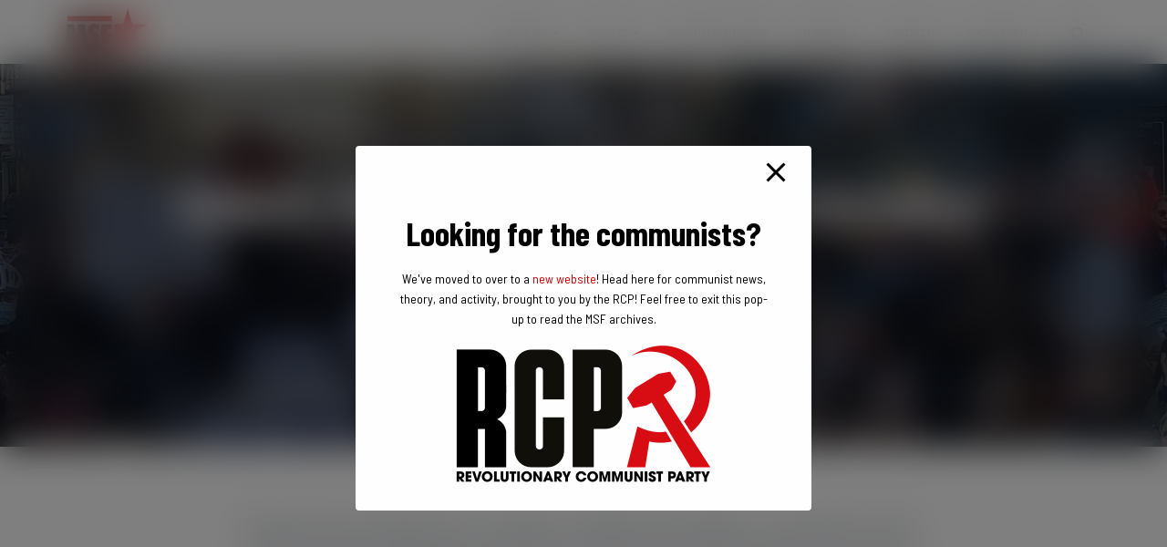

--- FILE ---
content_type: text/html; charset=UTF-8
request_url: https://marxiststudent.com/child-q-fight-racism-and-police-brutality-fight-capitalism/
body_size: 23173
content:
<!DOCTYPE html>
<html dir="ltr" lang="en-GB" prefix="og: https://ogp.me/ns#">

<head>
	<meta charset='UTF-8'><link data-optimized="2" rel="stylesheet" href="https://marxiststudent.com/wp-content/litespeed/css/96da05843d49a691d7e0be21dc01f3a3.css?ver=3a61c" />
	<meta name="viewport" content="width=device-width, initial-scale=1">
	<link rel="profile" href="http://gmpg.org/xfn/11">
		<title>Child Q: Fight racism and police brutality! Fight capitalism! | Marxist Student Federation</title>

		<!-- All in One SEO 4.6.9.1 - aioseo.com -->
		<meta name="description" content="Protests have erupted across London in solidarity with Child Q – yet another victim of police racism, misogyny, and violence. It is clear that the Met Police are rotten to core. To end this oppression and repression, we need to end capitalism. Twice over the last week, on Friday 18 March and Sunday 20 March," />
		<meta name="robots" content="max-image-preview:large" />
		<link rel="canonical" href="https://marxiststudent.com/child-q-fight-racism-and-police-brutality-fight-capitalism/" />
		<meta name="generator" content="All in One SEO (AIOSEO) 4.6.9.1" />
		<meta property="og:locale" content="en_GB" />
		<meta property="og:site_name" content="Marxist Student Federation | The Marxist Student Federation is a revolutionary youth organisation fighting to overthrow capitalism." />
		<meta property="og:type" content="article" />
		<meta property="og:title" content="Child Q: Fight racism and police brutality! Fight capitalism! | Marxist Student Federation" />
		<meta property="og:description" content="Protests have erupted across London in solidarity with Child Q – yet another victim of police racism, misogyny, and violence. It is clear that the Met Police are rotten to core. To end this oppression and repression, we need to end capitalism. Twice over the last week, on Friday 18 March and Sunday 20 March," />
		<meta property="og:url" content="https://marxiststudent.com/child-q-fight-racism-and-police-brutality-fight-capitalism/" />
		<meta property="og:image" content="https://marxiststudent.com/wp-content/uploads/2022/03/Child-Q-scaled.jpg" />
		<meta property="og:image:secure_url" content="https://marxiststudent.com/wp-content/uploads/2022/03/Child-Q-scaled.jpg" />
		<meta property="og:image:width" content="1920" />
		<meta property="og:image:height" content="1442" />
		<meta property="article:published_time" content="2022-03-22T16:51:00+00:00" />
		<meta property="article:modified_time" content="2022-04-07T14:24:20+00:00" />
		<meta property="article:publisher" content="https://facebook.com/marxiststudent" />
		<meta name="twitter:card" content="summary_large_image" />
		<meta name="twitter:site" content="@marxiststudent" />
		<meta name="twitter:title" content="Child Q: Fight racism and police brutality! Fight capitalism! | Marxist Student Federation" />
		<meta name="twitter:description" content="Protests have erupted across London in solidarity with Child Q – yet another victim of police racism, misogyny, and violence. It is clear that the Met Police are rotten to core. To end this oppression and repression, we need to end capitalism. Twice over the last week, on Friday 18 March and Sunday 20 March," />
		<meta name="twitter:image" content="https://marxiststudent.com/wp-content/uploads/2022/03/Child-Q-scaled.jpg" />
		<script type="application/ld+json" class="aioseo-schema">
			{"@context":"https:\/\/schema.org","@graph":[{"@type":"BlogPosting","@id":"https:\/\/marxiststudent.com\/child-q-fight-racism-and-police-brutality-fight-capitalism\/#blogposting","name":"Child Q: Fight racism and police brutality! Fight capitalism! | Marxist Student Federation","headline":"Child Q: Fight racism and police brutality! Fight capitalism!","author":{"@id":"https:\/\/marxiststudent.com\/author\/marxiststudent\/#author"},"publisher":{"@id":"https:\/\/marxiststudent.com\/#organization"},"image":{"@type":"ImageObject","url":"https:\/\/marxiststudent.com\/wp-content\/uploads\/2022\/03\/Child-Q-scaled.jpg","width":1920,"height":1442},"datePublished":"2022-03-22T16:51:00+00:00","dateModified":"2022-04-07T15:24:20+01:00","inLanguage":"en-GB","mainEntityOfPage":{"@id":"https:\/\/marxiststudent.com\/child-q-fight-racism-and-police-brutality-fight-capitalism\/#webpage"},"isPartOf":{"@id":"https:\/\/marxiststudent.com\/child-q-fight-racism-and-police-brutality-fight-capitalism\/#webpage"},"articleSection":"Analysis, Racism, School Student Movement"},{"@type":"BreadcrumbList","@id":"https:\/\/marxiststudent.com\/child-q-fight-racism-and-police-brutality-fight-capitalism\/#breadcrumblist","itemListElement":[{"@type":"ListItem","@id":"https:\/\/marxiststudent.com\/#listItem","position":1,"name":"Home","item":"https:\/\/marxiststudent.com\/","nextItem":"https:\/\/marxiststudent.com\/child-q-fight-racism-and-police-brutality-fight-capitalism\/#listItem"},{"@type":"ListItem","@id":"https:\/\/marxiststudent.com\/child-q-fight-racism-and-police-brutality-fight-capitalism\/#listItem","position":2,"name":"Child Q: Fight racism and police brutality! Fight capitalism!","previousItem":"https:\/\/marxiststudent.com\/#listItem"}]},{"@type":"Organization","@id":"https:\/\/marxiststudent.com\/#organization","name":"Marxist Student Federation","description":"The Marxist Student Federation is a revolutionary youth organisation fighting to overthrow capitalism.","url":"https:\/\/marxiststudent.com\/","logo":{"@type":"ImageObject","url":"https:\/\/marxiststudent.com\/wp-content\/uploads\/2020\/08\/cropped-msf-1.jpg","@id":"https:\/\/marxiststudent.com\/child-q-fight-racism-and-police-brutality-fight-capitalism\/#organizationLogo","width":512,"height":342},"image":{"@id":"https:\/\/marxiststudent.com\/child-q-fight-racism-and-police-brutality-fight-capitalism\/#organizationLogo"},"sameAs":["https:\/\/facebook.com\/marxiststudent","https:\/\/instagram.com\/marxiststudent","https:\/\/www.youtube.com\/marxiststudent"]},{"@type":"Person","@id":"https:\/\/marxiststudent.com\/author\/marxiststudent\/#author","url":"https:\/\/marxiststudent.com\/author\/marxiststudent\/","name":"Marxist Student","image":{"@type":"ImageObject","@id":"https:\/\/marxiststudent.com\/child-q-fight-racism-and-police-brutality-fight-capitalism\/#authorImage","url":"https:\/\/secure.gravatar.com\/avatar\/dadb5874ad800e99d531d10be4c87fa7?s=96&d=mm&r=g","width":96,"height":96,"caption":"Marxist Student"}},{"@type":"WebPage","@id":"https:\/\/marxiststudent.com\/child-q-fight-racism-and-police-brutality-fight-capitalism\/#webpage","url":"https:\/\/marxiststudent.com\/child-q-fight-racism-and-police-brutality-fight-capitalism\/","name":"Child Q: Fight racism and police brutality! Fight capitalism! | Marxist Student Federation","description":"Protests have erupted across London in solidarity with Child Q \u2013 yet another victim of police racism, misogyny, and violence. It is clear that the Met Police are rotten to core. To end this oppression and repression, we need to end capitalism. Twice over the last week, on Friday 18 March and Sunday 20 March,","inLanguage":"en-GB","isPartOf":{"@id":"https:\/\/marxiststudent.com\/#website"},"breadcrumb":{"@id":"https:\/\/marxiststudent.com\/child-q-fight-racism-and-police-brutality-fight-capitalism\/#breadcrumblist"},"author":{"@id":"https:\/\/marxiststudent.com\/author\/marxiststudent\/#author"},"creator":{"@id":"https:\/\/marxiststudent.com\/author\/marxiststudent\/#author"},"image":{"@type":"ImageObject","url":"https:\/\/marxiststudent.com\/wp-content\/uploads\/2022\/03\/Child-Q-scaled.jpg","@id":"https:\/\/marxiststudent.com\/child-q-fight-racism-and-police-brutality-fight-capitalism\/#mainImage","width":1920,"height":1442},"primaryImageOfPage":{"@id":"https:\/\/marxiststudent.com\/child-q-fight-racism-and-police-brutality-fight-capitalism\/#mainImage"},"datePublished":"2022-03-22T16:51:00+00:00","dateModified":"2022-04-07T15:24:20+01:00"},{"@type":"WebSite","@id":"https:\/\/marxiststudent.com\/#website","url":"https:\/\/marxiststudent.com\/","name":"Marxist Student Federation","description":"The Marxist Student Federation is a revolutionary youth organisation fighting to overthrow capitalism.","inLanguage":"en-GB","publisher":{"@id":"https:\/\/marxiststudent.com\/#organization"}}]}
		</script>
		<!-- All in One SEO -->

<link rel='dns-prefetch' href='//maxcdn.bootstrapcdn.com' />
<link rel='dns-prefetch' href='//fonts.googleapis.com' />
<link rel="alternate" type="application/rss+xml" title="Marxist Student Federation &raquo; Feed" href="https://marxiststudent.com/feed/" />
<link rel="alternate" type="application/rss+xml" title="Marxist Student Federation &raquo; Comments Feed" href="https://marxiststudent.com/comments/feed/" />
<link rel="alternate" type="application/rss+xml" title="Marxist Student Federation &raquo; Child Q: Fight racism and police brutality! Fight capitalism! Comments Feed" href="https://marxiststudent.com/child-q-fight-racism-and-police-brutality-fight-capitalism/feed/" />



<style id='wp-emoji-styles-inline-css' type='text/css'>

	img.wp-smiley, img.emoji {
		display: inline !important;
		border: none !important;
		box-shadow: none !important;
		height: 1em !important;
		width: 1em !important;
		margin: 0 0.07em !important;
		vertical-align: -0.1em !important;
		background: none !important;
		padding: 0 !important;
	}
</style>


<style id='classic-theme-styles-inline-css' type='text/css'>
/*! This file is auto-generated */
.wp-block-button__link{color:#fff;background-color:#32373c;border-radius:9999px;box-shadow:none;text-decoration:none;padding:calc(.667em + 2px) calc(1.333em + 2px);font-size:1.125em}.wp-block-file__button{background:#32373c;color:#fff;text-decoration:none}
</style>
<style id='global-styles-inline-css' type='text/css'>
:root{--wp--preset--aspect-ratio--square: 1;--wp--preset--aspect-ratio--4-3: 4/3;--wp--preset--aspect-ratio--3-4: 3/4;--wp--preset--aspect-ratio--3-2: 3/2;--wp--preset--aspect-ratio--2-3: 2/3;--wp--preset--aspect-ratio--16-9: 16/9;--wp--preset--aspect-ratio--9-16: 9/16;--wp--preset--color--black: #000000;--wp--preset--color--cyan-bluish-gray: #abb8c3;--wp--preset--color--white: #ffffff;--wp--preset--color--pale-pink: #f78da7;--wp--preset--color--vivid-red: #cf2e2e;--wp--preset--color--luminous-vivid-orange: #ff6900;--wp--preset--color--luminous-vivid-amber: #fcb900;--wp--preset--color--light-green-cyan: #7bdcb5;--wp--preset--color--vivid-green-cyan: #00d084;--wp--preset--color--pale-cyan-blue: #8ed1fc;--wp--preset--color--vivid-cyan-blue: #0693e3;--wp--preset--color--vivid-purple: #9b51e0;--wp--preset--color--accent: #d90000;--wp--preset--color--background-color: #d90000;--wp--preset--color--header-gradient: #d90000;--wp--preset--gradient--vivid-cyan-blue-to-vivid-purple: linear-gradient(135deg,rgba(6,147,227,1) 0%,rgb(155,81,224) 100%);--wp--preset--gradient--light-green-cyan-to-vivid-green-cyan: linear-gradient(135deg,rgb(122,220,180) 0%,rgb(0,208,130) 100%);--wp--preset--gradient--luminous-vivid-amber-to-luminous-vivid-orange: linear-gradient(135deg,rgba(252,185,0,1) 0%,rgba(255,105,0,1) 100%);--wp--preset--gradient--luminous-vivid-orange-to-vivid-red: linear-gradient(135deg,rgba(255,105,0,1) 0%,rgb(207,46,46) 100%);--wp--preset--gradient--very-light-gray-to-cyan-bluish-gray: linear-gradient(135deg,rgb(238,238,238) 0%,rgb(169,184,195) 100%);--wp--preset--gradient--cool-to-warm-spectrum: linear-gradient(135deg,rgb(74,234,220) 0%,rgb(151,120,209) 20%,rgb(207,42,186) 40%,rgb(238,44,130) 60%,rgb(251,105,98) 80%,rgb(254,248,76) 100%);--wp--preset--gradient--blush-light-purple: linear-gradient(135deg,rgb(255,206,236) 0%,rgb(152,150,240) 100%);--wp--preset--gradient--blush-bordeaux: linear-gradient(135deg,rgb(254,205,165) 0%,rgb(254,45,45) 50%,rgb(107,0,62) 100%);--wp--preset--gradient--luminous-dusk: linear-gradient(135deg,rgb(255,203,112) 0%,rgb(199,81,192) 50%,rgb(65,88,208) 100%);--wp--preset--gradient--pale-ocean: linear-gradient(135deg,rgb(255,245,203) 0%,rgb(182,227,212) 50%,rgb(51,167,181) 100%);--wp--preset--gradient--electric-grass: linear-gradient(135deg,rgb(202,248,128) 0%,rgb(113,206,126) 100%);--wp--preset--gradient--midnight: linear-gradient(135deg,rgb(2,3,129) 0%,rgb(40,116,252) 100%);--wp--preset--font-size--small: 13px;--wp--preset--font-size--medium: 20px;--wp--preset--font-size--large: 36px;--wp--preset--font-size--x-large: 42px;--wp--preset--spacing--20: 0.44rem;--wp--preset--spacing--30: 0.67rem;--wp--preset--spacing--40: 1rem;--wp--preset--spacing--50: 1.5rem;--wp--preset--spacing--60: 2.25rem;--wp--preset--spacing--70: 3.38rem;--wp--preset--spacing--80: 5.06rem;--wp--preset--shadow--natural: 6px 6px 9px rgba(0, 0, 0, 0.2);--wp--preset--shadow--deep: 12px 12px 50px rgba(0, 0, 0, 0.4);--wp--preset--shadow--sharp: 6px 6px 0px rgba(0, 0, 0, 0.2);--wp--preset--shadow--outlined: 6px 6px 0px -3px rgba(255, 255, 255, 1), 6px 6px rgba(0, 0, 0, 1);--wp--preset--shadow--crisp: 6px 6px 0px rgba(0, 0, 0, 1);}:where(.is-layout-flex){gap: 0.5em;}:where(.is-layout-grid){gap: 0.5em;}body .is-layout-flex{display: flex;}.is-layout-flex{flex-wrap: wrap;align-items: center;}.is-layout-flex > :is(*, div){margin: 0;}body .is-layout-grid{display: grid;}.is-layout-grid > :is(*, div){margin: 0;}:where(.wp-block-columns.is-layout-flex){gap: 2em;}:where(.wp-block-columns.is-layout-grid){gap: 2em;}:where(.wp-block-post-template.is-layout-flex){gap: 1.25em;}:where(.wp-block-post-template.is-layout-grid){gap: 1.25em;}.has-black-color{color: var(--wp--preset--color--black) !important;}.has-cyan-bluish-gray-color{color: var(--wp--preset--color--cyan-bluish-gray) !important;}.has-white-color{color: var(--wp--preset--color--white) !important;}.has-pale-pink-color{color: var(--wp--preset--color--pale-pink) !important;}.has-vivid-red-color{color: var(--wp--preset--color--vivid-red) !important;}.has-luminous-vivid-orange-color{color: var(--wp--preset--color--luminous-vivid-orange) !important;}.has-luminous-vivid-amber-color{color: var(--wp--preset--color--luminous-vivid-amber) !important;}.has-light-green-cyan-color{color: var(--wp--preset--color--light-green-cyan) !important;}.has-vivid-green-cyan-color{color: var(--wp--preset--color--vivid-green-cyan) !important;}.has-pale-cyan-blue-color{color: var(--wp--preset--color--pale-cyan-blue) !important;}.has-vivid-cyan-blue-color{color: var(--wp--preset--color--vivid-cyan-blue) !important;}.has-vivid-purple-color{color: var(--wp--preset--color--vivid-purple) !important;}.has-black-background-color{background-color: var(--wp--preset--color--black) !important;}.has-cyan-bluish-gray-background-color{background-color: var(--wp--preset--color--cyan-bluish-gray) !important;}.has-white-background-color{background-color: var(--wp--preset--color--white) !important;}.has-pale-pink-background-color{background-color: var(--wp--preset--color--pale-pink) !important;}.has-vivid-red-background-color{background-color: var(--wp--preset--color--vivid-red) !important;}.has-luminous-vivid-orange-background-color{background-color: var(--wp--preset--color--luminous-vivid-orange) !important;}.has-luminous-vivid-amber-background-color{background-color: var(--wp--preset--color--luminous-vivid-amber) !important;}.has-light-green-cyan-background-color{background-color: var(--wp--preset--color--light-green-cyan) !important;}.has-vivid-green-cyan-background-color{background-color: var(--wp--preset--color--vivid-green-cyan) !important;}.has-pale-cyan-blue-background-color{background-color: var(--wp--preset--color--pale-cyan-blue) !important;}.has-vivid-cyan-blue-background-color{background-color: var(--wp--preset--color--vivid-cyan-blue) !important;}.has-vivid-purple-background-color{background-color: var(--wp--preset--color--vivid-purple) !important;}.has-black-border-color{border-color: var(--wp--preset--color--black) !important;}.has-cyan-bluish-gray-border-color{border-color: var(--wp--preset--color--cyan-bluish-gray) !important;}.has-white-border-color{border-color: var(--wp--preset--color--white) !important;}.has-pale-pink-border-color{border-color: var(--wp--preset--color--pale-pink) !important;}.has-vivid-red-border-color{border-color: var(--wp--preset--color--vivid-red) !important;}.has-luminous-vivid-orange-border-color{border-color: var(--wp--preset--color--luminous-vivid-orange) !important;}.has-luminous-vivid-amber-border-color{border-color: var(--wp--preset--color--luminous-vivid-amber) !important;}.has-light-green-cyan-border-color{border-color: var(--wp--preset--color--light-green-cyan) !important;}.has-vivid-green-cyan-border-color{border-color: var(--wp--preset--color--vivid-green-cyan) !important;}.has-pale-cyan-blue-border-color{border-color: var(--wp--preset--color--pale-cyan-blue) !important;}.has-vivid-cyan-blue-border-color{border-color: var(--wp--preset--color--vivid-cyan-blue) !important;}.has-vivid-purple-border-color{border-color: var(--wp--preset--color--vivid-purple) !important;}.has-vivid-cyan-blue-to-vivid-purple-gradient-background{background: var(--wp--preset--gradient--vivid-cyan-blue-to-vivid-purple) !important;}.has-light-green-cyan-to-vivid-green-cyan-gradient-background{background: var(--wp--preset--gradient--light-green-cyan-to-vivid-green-cyan) !important;}.has-luminous-vivid-amber-to-luminous-vivid-orange-gradient-background{background: var(--wp--preset--gradient--luminous-vivid-amber-to-luminous-vivid-orange) !important;}.has-luminous-vivid-orange-to-vivid-red-gradient-background{background: var(--wp--preset--gradient--luminous-vivid-orange-to-vivid-red) !important;}.has-very-light-gray-to-cyan-bluish-gray-gradient-background{background: var(--wp--preset--gradient--very-light-gray-to-cyan-bluish-gray) !important;}.has-cool-to-warm-spectrum-gradient-background{background: var(--wp--preset--gradient--cool-to-warm-spectrum) !important;}.has-blush-light-purple-gradient-background{background: var(--wp--preset--gradient--blush-light-purple) !important;}.has-blush-bordeaux-gradient-background{background: var(--wp--preset--gradient--blush-bordeaux) !important;}.has-luminous-dusk-gradient-background{background: var(--wp--preset--gradient--luminous-dusk) !important;}.has-pale-ocean-gradient-background{background: var(--wp--preset--gradient--pale-ocean) !important;}.has-electric-grass-gradient-background{background: var(--wp--preset--gradient--electric-grass) !important;}.has-midnight-gradient-background{background: var(--wp--preset--gradient--midnight) !important;}.has-small-font-size{font-size: var(--wp--preset--font-size--small) !important;}.has-medium-font-size{font-size: var(--wp--preset--font-size--medium) !important;}.has-large-font-size{font-size: var(--wp--preset--font-size--large) !important;}.has-x-large-font-size{font-size: var(--wp--preset--font-size--x-large) !important;}
:where(.wp-block-post-template.is-layout-flex){gap: 1.25em;}:where(.wp-block-post-template.is-layout-grid){gap: 1.25em;}
:where(.wp-block-columns.is-layout-flex){gap: 2em;}:where(.wp-block-columns.is-layout-grid){gap: 2em;}
:root :where(.wp-block-pullquote){font-size: 1.5em;line-height: 1.6;}
</style>






<link rel='stylesheet' id='obfx-module-pub-css-menu-icons-0-css' href='https://maxcdn.bootstrapcdn.com/font-awesome/4.7.0/css/font-awesome.min.css?ver=2.10.37' type='text/css' media='all' />


<style id='hestia_style-inline-css' type='text/css'>
div.wpforms-container-full .wpforms-form div.wpforms-field input.wpforms-error{border:none}div.wpforms-container .wpforms-form input[type=date],div.wpforms-container .wpforms-form input[type=datetime],div.wpforms-container .wpforms-form input[type=datetime-local],div.wpforms-container .wpforms-form input[type=email],div.wpforms-container .wpforms-form input[type=month],div.wpforms-container .wpforms-form input[type=number],div.wpforms-container .wpforms-form input[type=password],div.wpforms-container .wpforms-form input[type=range],div.wpforms-container .wpforms-form input[type=search],div.wpforms-container .wpforms-form input[type=tel],div.wpforms-container .wpforms-form input[type=text],div.wpforms-container .wpforms-form input[type=time],div.wpforms-container .wpforms-form input[type=url],div.wpforms-container .wpforms-form input[type=week],div.wpforms-container .wpforms-form select,div.wpforms-container .wpforms-form textarea,.nf-form-cont input:not([type=button]),div.wpforms-container .wpforms-form .form-group.is-focused .form-control{box-shadow:none}div.wpforms-container .wpforms-form input[type=date],div.wpforms-container .wpforms-form input[type=datetime],div.wpforms-container .wpforms-form input[type=datetime-local],div.wpforms-container .wpforms-form input[type=email],div.wpforms-container .wpforms-form input[type=month],div.wpforms-container .wpforms-form input[type=number],div.wpforms-container .wpforms-form input[type=password],div.wpforms-container .wpforms-form input[type=range],div.wpforms-container .wpforms-form input[type=search],div.wpforms-container .wpforms-form input[type=tel],div.wpforms-container .wpforms-form input[type=text],div.wpforms-container .wpforms-form input[type=time],div.wpforms-container .wpforms-form input[type=url],div.wpforms-container .wpforms-form input[type=week],div.wpforms-container .wpforms-form select,div.wpforms-container .wpforms-form textarea,.nf-form-cont input:not([type=button]){background-image:linear-gradient(#9c27b0,#9c27b0),linear-gradient(#d2d2d2,#d2d2d2);float:none;border:0;border-radius:0;background-color:transparent;background-repeat:no-repeat;background-position:center bottom,center calc(100% - 1px);background-size:0 2px,100% 1px;font-weight:400;transition:background 0s ease-out}div.wpforms-container .wpforms-form .form-group.is-focused .form-control{outline:none;background-size:100% 2px,100% 1px;transition-duration:0.3s}div.wpforms-container .wpforms-form input[type=date].form-control,div.wpforms-container .wpforms-form input[type=datetime].form-control,div.wpforms-container .wpforms-form input[type=datetime-local].form-control,div.wpforms-container .wpforms-form input[type=email].form-control,div.wpforms-container .wpforms-form input[type=month].form-control,div.wpforms-container .wpforms-form input[type=number].form-control,div.wpforms-container .wpforms-form input[type=password].form-control,div.wpforms-container .wpforms-form input[type=range].form-control,div.wpforms-container .wpforms-form input[type=search].form-control,div.wpforms-container .wpforms-form input[type=tel].form-control,div.wpforms-container .wpforms-form input[type=text].form-control,div.wpforms-container .wpforms-form input[type=time].form-control,div.wpforms-container .wpforms-form input[type=url].form-control,div.wpforms-container .wpforms-form input[type=week].form-control,div.wpforms-container .wpforms-form select.form-control,div.wpforms-container .wpforms-form textarea.form-control{border:none;padding:7px 0;font-size:14px}div.wpforms-container .wpforms-form .wpforms-field-select select{border-radius:3px}div.wpforms-container .wpforms-form .wpforms-field-number input[type=number]{background-image:none;border-radius:3px}div.wpforms-container .wpforms-form button[type=submit].wpforms-submit,div.wpforms-container .wpforms-form button[type=submit].wpforms-submit:hover{color:#fff;border:none}.home div.wpforms-container-full .wpforms-form{margin-left:15px;margin-right:15px}div.wpforms-container-full .wpforms-form .wpforms-field{padding:0 0 24px 0 !important}div.wpforms-container-full .wpforms-form .wpforms-submit-container{text-align:right}div.wpforms-container-full .wpforms-form .wpforms-submit-container button{text-transform:uppercase}div.wpforms-container-full .wpforms-form textarea{border:none !important}div.wpforms-container-full .wpforms-form textarea:focus{border-width:0 !important}.home div.wpforms-container .wpforms-form textarea{background-image:linear-gradient(#9c27b0,#9c27b0),linear-gradient(#d2d2d2,#d2d2d2);background-color:transparent;background-repeat:no-repeat;background-position:center bottom,center calc(100% - 1px);background-size:0 2px,100% 1px}@media only screen and(max-width:768px){.wpforms-container-full .wpforms-form .wpforms-one-half,.wpforms-container-full .wpforms-form button{width:100% !important;margin-left:0 !important}.wpforms-container-full .wpforms-form .wpforms-submit-container{text-align:center}}div.wpforms-container .wpforms-form input:focus,div.wpforms-container .wpforms-form select:focus{border:none}.elementor-page .hestia-about>.container{width:100%}.elementor-page .pagebuilder-section{padding:0}.elementor-page .title-in-content,.elementor-page .image-in-page{display:none}.home.elementor-page .main-raised>section.hestia-about{overflow:visible}.elementor-editor-active .navbar{pointer-events:none}.elementor-editor-active #elementor.elementor-edit-mode .elementor-element-overlay{z-index:1000000}.elementor-page.page-template-template-fullwidth .blog-post-wrapper>.container{width:100%}.elementor-page.page-template-template-fullwidth .blog-post-wrapper>.container .col-md-12{padding:0}.elementor-page.page-template-template-fullwidth article.section{padding:0}.elementor-text-editor p,.elementor-text-editor h1,.elementor-text-editor h2,.elementor-text-editor h3,.elementor-text-editor h4,.elementor-text-editor h5,.elementor-text-editor h6{font-size:inherit}.footer-big .footer-menu li a[href*="facebook.com"],.footer-big .footer-menu li a[href*="twitter.com"],.footer-big .footer-menu li a[href*="pinterest.com"],.footer-big .footer-menu li a[href*="google.com"],.footer-big .footer-menu li a[href*="linkedin.com"],.footer-big .footer-menu li a[href*="dribbble.com"],.footer-big .footer-menu li a[href*="github.com"],.footer-big .footer-menu li a[href*="youtube.com"],.footer-big .footer-menu li a[href*="instagram.com"],.footer-big .footer-menu li a[href*="reddit.com"],.footer-big .footer-menu li a[href*="tumblr.com"],.footer-big .footer-menu li a[href*="behance.com"],.footer-big .footer-menu li a[href*="snapchat.com"],.footer-big .footer-menu li a[href*="deviantart.com"],.footer-big .footer-menu li a[href*="vimeo.com"]{color:transparent;font-size:0;padding:10px}.footer-big .footer-menu li a[href*="facebook.com"]:hover,.footer-big .footer-menu li a[href*="twitter.com"]:hover,.footer-big .footer-menu li a[href*="pinterest.com"]:hover,.footer-big .footer-menu li a[href*="google.com"]:hover,.footer-big .footer-menu li a[href*="linkedin.com"]:hover,.footer-big .footer-menu li a[href*="dribbble.com"]:hover,.footer-big .footer-menu li a[href*="github.com"]:hover,.footer-big .footer-menu li a[href*="youtube.com"]:hover,.footer-big .footer-menu li a[href*="instagram.com"]:hover,.footer-big .footer-menu li a[href*="reddit.com"]:hover,.footer-big .footer-menu li a[href*="tumblr.com"]:hover,.footer-big .footer-menu li a[href*="behance.com"]:hover,.footer-big .footer-menu li a[href*="snapchat.com"]:hover,.footer-big .footer-menu li a[href*="deviantart.com"]:hover,.footer-big .footer-menu li a[href*="vimeo.com"]:hover{opacity:1 !important}.footer-big .footer-menu li a[href*="facebook.com"]:hover:before{color:#3b5998}.footer-big .footer-menu li a[href*="twitter.com"]:hover:before{color:#000}.footer-big .footer-menu li a[href*="pinterest.com"]:hover:before{color:#cc2127}.footer-big .footer-menu li a[href*="google.com"]:hover:before{color:#dd4b39}.footer-big .footer-menu li a[href*="linkedin.com"]:hover:before{color:#0976b4}.footer-big .footer-menu li a[href*="dribbble.com"]:hover:before{color:#ea4c89}.footer-big .footer-menu li a[href*="github.com"]:hover:before{color:#000}.footer-big .footer-menu li a[href*="youtube.com"]:hover:before{color:#e52d27}.footer-big .footer-menu li a[href*="instagram.com"]:hover:before{color:#125688}.footer-big .footer-menu li a[href*="reddit.com"]:hover:before{color:#ff4500}.footer-big .footer-menu li a[href*="tumblr.com"]:hover:before{color:#35465c}.footer-big .footer-menu li a[href*="behance.com"]:hover:before{color:#1769ff}.footer-big .footer-menu li a[href*="snapchat.com"]:hover:before{color:#fffc00}.footer-big .footer-menu li a[href*="deviantart.com"]:hover:before{color:#05cc47}.footer-big .footer-menu li a[href*="vimeo.com"]:hover:before{color:#1ab7ea}.footer-big .footer-menu li a[href*="facebook.com"]:before,.footer-big .footer-menu li a[href*="twitter.com"]:before,.footer-big .footer-menu li a[href*="pinterest.com"]:before,.footer-big .footer-menu li a[href*="google.com"]:before,.footer-big .footer-menu li a[href*="linkedin.com"]:before,.footer-big .footer-menu li a[href*="dribbble.com"]:before,.footer-big .footer-menu li a[href*="github.com"]:before,.footer-big .footer-menu li a[href*="youtube.com"]:before,.footer-big .footer-menu li a[href*="instagram.com"]:before,.footer-big .footer-menu li a[href*="reddit.com"]:before,.footer-big .footer-menu li a[href*="tumblr.com"]:before,.footer-big .footer-menu li a[href*="behance.com"]:before,.footer-big .footer-menu li a[href*="snapchat.com"]:before,.footer-big .footer-menu li a[href*="deviantart.com"]:before,.footer-big .footer-menu li a[href*="vimeo.com"]:before{font-family:"Font Awesome 5 Brands";font-weight:900;color:#3c4858;font-size:16px}.footer-black .footer-menu li a[href*="facebook.com"]:before,.footer-black .footer-menu li a[href*="twitter.com"]:before,.footer-black .footer-menu li a[href*="pinterest.com"]:before,.footer-black .footer-menu li a[href*="google.com"]:before,.footer-black .footer-menu li a[href*="linkedin.com"]:before,.footer-black .footer-menu li a[href*="dribbble.com"]:before,.footer-black .footer-menu li a[href*="github.com"]:before,.footer-black .footer-menu li a[href*="youtube.com"]:before,.footer-black .footer-menu li a[href*="instagram.com"]:before,.footer-black .footer-menu li a[href*="reddit.com"]:before,.footer-black .footer-menu li a[href*="tumblr.com"]:before,.footer-black .footer-menu li a[href*="behance.com"]:before,.footer-black .footer-menu li a[href*="snapchat.com"]:before,.footer-black .footer-menu li a[href*="deviantart.com"]:before,.footer-black .footer-menu li a[href*="vimeo.com"]:before{color:#fff}.footer-big .footer-menu li a[href*="facebook.com"]:before{content:""}.footer-big .footer-menu li a[href*="twitter.com"]:before{content:""}.footer-big .footer-menu li a[href*="pinterest.com"]:before{content:""}.footer-big .footer-menu li a[href*="google.com"]:before{content:""}.footer-big .footer-menu li a[href*="linkedin.com"]:before{content:""}.footer-big .footer-menu li a[href*="dribbble.com"]:before{content:""}.footer-big .footer-menu li a[href*="github.com"]:before{content:""}.footer-big .footer-menu li a[href*="youtube.com"]:before{content:""}.footer-big .footer-menu li a[href*="instagram.com"]:before{content:""}.footer-big .footer-menu li a[href*="reddit.com"]:before{content:""}.footer-big .footer-menu li a[href*="tumblr.com"]:before{content:""}.footer-big .footer-menu li a[href*="behance.com"]:before{content:""}.footer-big .footer-menu li a[href*="snapchat.com"]:before{content:""}.footer-big .footer-menu li a[href*="deviantart.com"]:before{content:""}.footer-big .footer-menu li a[href*="vimeo.com"]:before{content:""}
.hestia-top-bar,.hestia-top-bar .widget.widget_shopping_cart .cart_list{background-color:#363537}.hestia-top-bar .widget .label-floating input[type=search]:-webkit-autofill{-webkit-box-shadow:inset 0 0 0 9999px #363537}.hestia-top-bar,.hestia-top-bar .widget .label-floating input[type=search],.hestia-top-bar .widget.widget_search form.form-group:before,.hestia-top-bar .widget.widget_product_search form.form-group:before,.hestia-top-bar .widget.widget_shopping_cart:before{color:#fff}.hestia-top-bar .widget .label-floating input[type=search]{-webkit-text-fill-color:#fff !important}.hestia-top-bar div.widget.widget_shopping_cart:before,.hestia-top-bar .widget.widget_product_search form.form-group:before,.hestia-top-bar .widget.widget_search form.form-group:before{background-color:#fff}.hestia-top-bar a,.hestia-top-bar .top-bar-nav li a{color:#fff}.hestia-top-bar ul li a[href*="mailto:"]:before,.hestia-top-bar ul li a[href*="tel:"]:before{background-color:#fff}.hestia-top-bar a:hover,.hestia-top-bar .top-bar-nav li a:hover{color:#eee}.hestia-top-bar ul li:hover a[href*="mailto:"]:before,.hestia-top-bar ul li:hover a[href*="tel:"]:before{background-color:#eee}
a,.navbar .dropdown-menu li:hover>a,.navbar .dropdown-menu li:focus>a,.navbar .dropdown-menu li:active>a,.navbar .navbar-nav>li .dropdown-menu li:hover>a,body:not(.home) .navbar-default .navbar-nav>.active:not(.btn)>a,body:not(.home) .navbar-default .navbar-nav>.active:not(.btn)>a:hover,body:not(.home) .navbar-default .navbar-nav>.active:not(.btn)>a:focus,a:hover,.card-blog a.moretag:hover,.card-blog a.more-link:hover,.widget a:hover,.has-text-color.has-accent-color,p.has-text-color a{color:#d90000}.svg-text-color{fill:#d90000}.pagination span.current,.pagination span.current:focus,.pagination span.current:hover{border-color:#d90000}button,button:hover,.woocommerce .track_order button[type="submit"],.woocommerce .track_order button[type="submit"]:hover,div.wpforms-container .wpforms-form button[type=submit].wpforms-submit,div.wpforms-container .wpforms-form button[type=submit].wpforms-submit:hover,input[type="button"],input[type="button"]:hover,input[type="submit"],input[type="submit"]:hover,input#searchsubmit,.pagination span.current,.pagination span.current:focus,.pagination span.current:hover,.btn.btn-primary,.btn.btn-primary:link,.btn.btn-primary:hover,.btn.btn-primary:focus,.btn.btn-primary:active,.btn.btn-primary.active,.btn.btn-primary.active:focus,.btn.btn-primary.active:hover,.btn.btn-primary:active:hover,.btn.btn-primary:active:focus,.btn.btn-primary:active:hover,.hestia-sidebar-open.btn.btn-rose,.hestia-sidebar-close.btn.btn-rose,.hestia-sidebar-open.btn.btn-rose:hover,.hestia-sidebar-close.btn.btn-rose:hover,.hestia-sidebar-open.btn.btn-rose:focus,.hestia-sidebar-close.btn.btn-rose:focus,.label.label-primary,.hestia-work .portfolio-item:nth-child(6n+1) .label,.nav-cart .nav-cart-content .widget .buttons .button,.has-accent-background-color[class*="has-background"]{background-color:#d90000}@media(max-width:768px){.navbar-default .navbar-nav>li>a:hover,.navbar-default .navbar-nav>li>a:focus,.navbar .navbar-nav .dropdown .dropdown-menu li a:hover,.navbar .navbar-nav .dropdown .dropdown-menu li a:focus,.navbar button.navbar-toggle:hover,.navbar .navbar-nav li:hover>a i{color:#d90000}}body:not(.woocommerce-page) button:not([class^="fl-"]):not(.hestia-scroll-to-top):not(.navbar-toggle):not(.close),body:not(.woocommerce-page) .button:not([class^="fl-"]):not(hestia-scroll-to-top):not(.navbar-toggle):not(.add_to_cart_button):not(.product_type_grouped):not(.product_type_external),div.wpforms-container .wpforms-form button[type=submit].wpforms-submit,input[type="submit"],input[type="button"],.btn.btn-primary,.widget_product_search button[type="submit"],.hestia-sidebar-open.btn.btn-rose,.hestia-sidebar-close.btn.btn-rose,.everest-forms button[type=submit].everest-forms-submit-button{-webkit-box-shadow:0 2px 2px 0 rgba(217,0,0,0.14),0 3px 1px -2px rgba(217,0,0,0.2),0 1px 5px 0 rgba(217,0,0,0.12);box-shadow:0 2px 2px 0 rgba(217,0,0,0.14),0 3px 1px -2px rgba(217,0,0,0.2),0 1px 5px 0 rgba(217,0,0,0.12)}.card .header-primary,.card .content-primary,.everest-forms button[type=submit].everest-forms-submit-button{background:#d90000}body:not(.woocommerce-page) .button:not([class^="fl-"]):not(.hestia-scroll-to-top):not(.navbar-toggle):not(.add_to_cart_button):hover,body:not(.woocommerce-page) button:not([class^="fl-"]):not(.hestia-scroll-to-top):not(.navbar-toggle):not(.close):hover,div.wpforms-container .wpforms-form button[type=submit].wpforms-submit:hover,input[type="submit"]:hover,input[type="button"]:hover,input#searchsubmit:hover,.widget_product_search button[type="submit"]:hover,.pagination span.current,.btn.btn-primary:hover,.btn.btn-primary:focus,.btn.btn-primary:active,.btn.btn-primary.active,.btn.btn-primary:active:focus,.btn.btn-primary:active:hover,.hestia-sidebar-open.btn.btn-rose:hover,.hestia-sidebar-close.btn.btn-rose:hover,.pagination span.current:hover,.everest-forms button[type=submit].everest-forms-submit-button:hover,.everest-forms button[type=submit].everest-forms-submit-button:focus,.everest-forms button[type=submit].everest-forms-submit-button:active{-webkit-box-shadow:0 14px 26px -12px rgba(217,0,0,0.42),0 4px 23px 0 rgba(0,0,0,0.12),0 8px 10px -5px rgba(217,0,0,0.2);box-shadow:0 14px 26px -12px rgba(217,0,0,0.42),0 4px 23px 0 rgba(0,0,0,0.12),0 8px 10px -5px rgba(217,0,0,0.2);color:#fff}.form-group.is-focused .form-control{background-image:-webkit-gradient(linear,left top,left bottom,from(#d90000),to(#d90000)),-webkit-gradient(linear,left top,left bottom,from(#d2d2d2),to(#d2d2d2));background-image:-webkit-linear-gradient(linear,left top,left bottom,from(#d90000),to(#d90000)),-webkit-linear-gradient(linear,left top,left bottom,from(#d2d2d2),to(#d2d2d2));background-image:linear-gradient(linear,left top,left bottom,from(#d90000),to(#d90000)),linear-gradient(linear,left top,left bottom,from(#d2d2d2),to(#d2d2d2))}.navbar:not(.navbar-transparent) li:not(.btn):hover>a,.navbar li.on-section:not(.btn)>a,.navbar.full-screen-menu.navbar-transparent li:not(.btn):hover>a,.navbar.full-screen-menu .navbar-toggle:hover,.navbar:not(.navbar-transparent) .nav-cart:hover,.navbar:not(.navbar-transparent) .hestia-toggle-search:hover{color:#d90000}.header-filter-gradient{background:linear-gradient(45deg,rgba(217,0,0,1) 0,rgb(255,28,0) 100%)}.has-text-color.has-header-gradient-color{color:#d90000}.has-header-gradient-background-color[class*="has-background"]{background-color:#d90000}.has-text-color.has-background-color-color{color:#d90000}.has-background-color-background-color[class*="has-background"]{background-color:#d90000}
.btn.btn-primary:not(.colored-button):not(.btn-left):not(.btn-right):not(.btn-just-icon):not(.menu-item),input[type="submit"]:not(.search-submit),body:not(.woocommerce-account) .woocommerce .button.woocommerce-Button,.woocommerce .product button.button,.woocommerce .product button.button.alt,.woocommerce .product #respond input#submit,.woocommerce-cart .blog-post .woocommerce .cart-collaterals .cart_totals .checkout-button,.woocommerce-checkout #payment #place_order,.woocommerce-account.woocommerce-page button.button,.woocommerce .track_order button[type="submit"],.nav-cart .nav-cart-content .widget .buttons .button,.woocommerce a.button.wc-backward,body.woocommerce .wccm-catalog-item a.button,body.woocommerce a.wccm-button.button,form.woocommerce-form-coupon button.button,div.wpforms-container .wpforms-form button[type=submit].wpforms-submit,div.woocommerce a.button.alt,div.woocommerce table.my_account_orders .button,.btn.colored-button,.btn.btn-left,.btn.btn-right,.btn:not(.colored-button):not(.btn-left):not(.btn-right):not(.btn-just-icon):not(.menu-item):not(.hestia-sidebar-open):not(.hestia-sidebar-close){padding-top:15px;padding-bottom:15px;padding-left:33px;padding-right:33px}
.btn.btn-primary:not(.colored-button):not(.btn-left):not(.btn-right):not(.btn-just-icon):not(.menu-item),input[type="submit"]:not(.search-submit),body:not(.woocommerce-account) .woocommerce .button.woocommerce-Button,.woocommerce .product button.button,.woocommerce .product button.button.alt,.woocommerce .product #respond input#submit,.woocommerce-cart .blog-post .woocommerce .cart-collaterals .cart_totals .checkout-button,.woocommerce-checkout #payment #place_order,.woocommerce-account.woocommerce-page button.button,.woocommerce .track_order button[type="submit"],.nav-cart .nav-cart-content .widget .buttons .button,.woocommerce a.button.wc-backward,body.woocommerce .wccm-catalog-item a.button,body.woocommerce a.wccm-button.button,form.woocommerce-form-coupon button.button,div.wpforms-container .wpforms-form button[type=submit].wpforms-submit,div.woocommerce a.button.alt,div.woocommerce table.my_account_orders .button,input[type="submit"].search-submit,.hestia-view-cart-wrapper .added_to_cart.wc-forward,.woocommerce-product-search button,.woocommerce-cart .actions .button,#secondary div[id^=woocommerce_price_filter] .button,.woocommerce div[id^=woocommerce_widget_cart].widget .buttons .button,.searchform input[type=submit],.searchform button,.search-form:not(.media-toolbar-primary) input[type=submit],.search-form:not(.media-toolbar-primary) button,.woocommerce-product-search input[type=submit],.btn.colored-button,.btn.btn-left,.btn.btn-right,.btn:not(.colored-button):not(.btn-left):not(.btn-right):not(.btn-just-icon):not(.menu-item):not(.hestia-sidebar-open):not(.hestia-sidebar-close){border-radius:20px}
h1,h2,h3,h4,h5,h6,.hestia-title,.hestia-title.title-in-content,p.meta-in-content,.info-title,.card-title,.page-header.header-small .hestia-title,.page-header.header-small .title,.widget h5,.hestia-title,.title,.footer-brand,.footer-big h4,.footer-big h5,.media .media-heading,.carousel h1.hestia-title,.carousel h2.title,.carousel span.sub-title,.hestia-about h1,.hestia-about h2,.hestia-about h3,.hestia-about h4,.hestia-about h5{font-family:Barlow Condensed}body,ul,.tooltip-inner{font-family:Barlow Semi Condensed}
@media(min-width:769px){.page-header.header-small .hestia-title,.page-header.header-small .title,h1.hestia-title.title-in-content,.main article.section .has-title-font-size{font-size:60px}}@media(max-width:768px){.page-header.header-small .hestia-title,.page-header.header-small .title,h1.hestia-title.title-in-content,.main article.section .has-title-font-size{font-size:26px}}@media(max-width:480px){.page-header.header-small .hestia-title,.page-header.header-small .title,h1.hestia-title.title-in-content,.main article.section .has-title-font-size{font-size:42px}}@media(min-width:769px){.single-post-wrap h1:not(.title-in-content),.page-content-wrap h1:not(.title-in-content),.page-template-template-fullwidth article h1:not(.title-in-content){font-size:52px}.single-post-wrap h2,.page-content-wrap h2,.page-template-template-fullwidth article h2,.main article.section .has-heading-font-size{font-size:47px}.single-post-wrap h3,.page-content-wrap h3,.page-template-template-fullwidth article h3{font-size:42px}.single-post-wrap h4,.page-content-wrap h4,.page-template-template-fullwidth article h4{font-size:37px}.single-post-wrap h5,.page-content-wrap h5,.page-template-template-fullwidth article h5{font-size:33px}.single-post-wrap h6,.page-content-wrap h6,.page-template-template-fullwidth article h6{font-size:28px}}@media(min-width:769px){.single-post-wrap,.page-content-wrap,.single-post-wrap ul,.page-content-wrap ul,.single-post-wrap ol,.page-content-wrap ol,.single-post-wrap dl,.page-content-wrap dl,.single-post-wrap table,.page-content-wrap table,.page-template-template-fullwidth article,.main article.section .has-body-font-size{font-size:23px}}@media(min-width:769px){#carousel-hestia-generic .hestia-title{font-size:82px}#carousel-hestia-generic span.sub-title{font-size:19px}#carousel-hestia-generic .btn{font-size:15px}}@media(min-width:769px){section.hestia-features .hestia-title,section.hestia-shop .hestia-title,section.hestia-work .hestia-title,section.hestia-team .hestia-title,section.hestia-pricing .hestia-title,section.hestia-ribbon .hestia-title,section.hestia-testimonials .hestia-title,section.hestia-subscribe h2.title,section.hestia-blogs .hestia-title,.section.related-posts .hestia-title,section.hestia-contact .hestia-title{font-size:38px}section.hestia-features .hestia-info h4.info-title,section.hestia-shop h4.card-title,section.hestia-team h4.card-title,section.hestia-testimonials h4.card-title,section.hestia-blogs h4.card-title,.section.related-posts h4.card-title,section.hestia-contact h4.card-title,section.hestia-contact .hestia-description h6{font-size:18px}section.hestia-work h4.card-title,section.hestia-contact .hestia-description h5{font-size:23px}section.hestia-contact .hestia-description h1{font-size:42px}section.hestia-contact .hestia-description h2{font-size:37px}section.hestia-contact .hestia-description h3{font-size:32px}section.hestia-contact .hestia-description h4{font-size:27px}}@media(min-width:769px){section.hestia-features h5.description,section.hestia-shop h5.description,section.hestia-work h5.description,section.hestia-team h5.description,section.hestia-testimonials h5.description,section.hestia-subscribe h5.subscribe-description,section.hestia-blogs h5.description,section.hestia-contact h5.description{font-size:18px}}@media(min-width:769px){section.hestia-team p.card-description,section.hestia-pricing p.text-gray,section.hestia-testimonials p.card-description,section.hestia-blogs p.card-description,.section.related-posts p.card-description,.hestia-contact p,section.hestia-features .hestia-info p,section.hestia-shop .card-description p{font-size:16px}section.hestia-shop h6.category,section.hestia-work .label-primary,section.hestia-team h6.category,section.hestia-pricing .card-pricing h6.category,section.hestia-testimonials h6.category,section.hestia-blogs h6.category,.section.related-posts h6.category{font-size:14px}}
</style>
<link rel='stylesheet' id='hestia-google-font-barlow-condensed-css' href='//fonts.googleapis.com/css?family=Barlow+Condensed%3A300%2C400%2C500%2C700&#038;subset=latin&#038;ver=6.6.1' type='text/css' media='all' />
<link rel='stylesheet' id='hestia-google-font-barlow-semi-condensed-css' href='//fonts.googleapis.com/css?family=Barlow+Semi+Condensed%3A300%2C400%2C500%2C700&#038;subset=latin&#038;ver=6.6.1' type='text/css' media='all' />

<style id='heateor_sss_frontend_css-inline-css' type='text/css'>
.heateor_sss_button_instagram span.heateor_sss_svg,a.heateor_sss_instagram span.heateor_sss_svg{background:radial-gradient(circle at 30% 107%,#fdf497 0,#fdf497 5%,#fd5949 45%,#d6249f 60%,#285aeb 90%)}.heateor_sss_horizontal_sharing .heateor_sss_svg,.heateor_sss_standard_follow_icons_container .heateor_sss_svg{color:#fff;border-width:0px;border-style:solid;border-color:transparent}.heateor_sss_horizontal_sharing .heateorSssTCBackground{color:#666}.heateor_sss_horizontal_sharing span.heateor_sss_svg:hover,.heateor_sss_standard_follow_icons_container span.heateor_sss_svg:hover{border-color:transparent;}.heateor_sss_vertical_sharing span.heateor_sss_svg,.heateor_sss_floating_follow_icons_container span.heateor_sss_svg{color:#fff;border-width:0px;border-style:solid;border-color:transparent;}.heateor_sss_vertical_sharing .heateorSssTCBackground{color:#666;}.heateor_sss_vertical_sharing span.heateor_sss_svg:hover,.heateor_sss_floating_follow_icons_container span.heateor_sss_svg:hover{border-color:transparent;}@media screen and (max-width:783px) {.heateor_sss_vertical_sharing{display:none!important}}
</style>
<script type="text/javascript" src="https://marxiststudent.com/wp-includes/js/jquery/jquery.min.js?ver=3.7.1" id="jquery-core-js"></script>



<link rel="https://api.w.org/" href="https://marxiststudent.com/wp-json/" /><link rel="alternate" title="JSON" type="application/json" href="https://marxiststudent.com/wp-json/wp/v2/posts/14851" /><link rel="EditURI" type="application/rsd+xml" title="RSD" href="https://marxiststudent.com/xmlrpc.php?rsd" />
<meta name="generator" content="WordPress 6.6.1" />
<link rel='shortlink' href='https://marxiststudent.com/?p=14851' />
<link rel="alternate" title="oEmbed (JSON)" type="application/json+oembed" href="https://marxiststudent.com/wp-json/oembed/1.0/embed?url=https%3A%2F%2Fmarxiststudent.com%2Fchild-q-fight-racism-and-police-brutality-fight-capitalism%2F" />
<link rel="alternate" title="oEmbed (XML)" type="text/xml+oembed" href="https://marxiststudent.com/wp-json/oembed/1.0/embed?url=https%3A%2F%2Fmarxiststudent.com%2Fchild-q-fight-racism-and-police-brutality-fight-capitalism%2F&#038;format=xml" />
<!-- Global site tag (gtag.js) - Google Analytics -->
<script src="https://www.googletagmanager.com/gtag/js?id=G-C47NSZ0NLE" defer data-deferred="1"></script>
<script src="[data-uri]" defer></script><meta name="generator" content="Elementor 3.23.4; features: e_optimized_css_loading, e_lazyload; settings: css_print_method-external, google_font-enabled, font_display-auto">
			<style>
				.e-con.e-parent:nth-of-type(n+4):not(.e-lazyloaded):not(.e-no-lazyload),
				.e-con.e-parent:nth-of-type(n+4):not(.e-lazyloaded):not(.e-no-lazyload) * {
					background-image: none !important;
				}
				@media screen and (max-height: 1024px) {
					.e-con.e-parent:nth-of-type(n+3):not(.e-lazyloaded):not(.e-no-lazyload),
					.e-con.e-parent:nth-of-type(n+3):not(.e-lazyloaded):not(.e-no-lazyload) * {
						background-image: none !important;
					}
				}
				@media screen and (max-height: 640px) {
					.e-con.e-parent:nth-of-type(n+2):not(.e-lazyloaded):not(.e-no-lazyload),
					.e-con.e-parent:nth-of-type(n+2):not(.e-lazyloaded):not(.e-no-lazyload) * {
						background-image: none !important;
					}
				}
			</style>
			<style type="text/css" id="custom-background-css">
body.custom-background { background-color: #d90000; }
</style>
				<meta name="theme-color" content="#FFFFFF">
			<link rel="icon" href="https://marxiststudent.com/wp-content/uploads/2018/08/cropped-MSF-Logo-S-v2-1-32x32.jpg" sizes="32x32" />
<link rel="icon" href="https://marxiststudent.com/wp-content/uploads/2018/08/cropped-MSF-Logo-S-v2-1-192x192.jpg" sizes="192x192" />
<link rel="apple-touch-icon" href="https://marxiststudent.com/wp-content/uploads/2018/08/cropped-MSF-Logo-S-v2-1-180x180.jpg" />
<meta name="msapplication-TileImage" content="https://marxiststudent.com/wp-content/uploads/2018/08/cropped-MSF-Logo-S-v2-1-270x270.jpg" />
		<style type="text/css" id="wp-custom-css">
			.hestia-about {
	top: -2em
}

/* Centre the items in the footer of the site */

.footer .footer-menu {
  float: none !important;
}

/* allows horizontal lines to format correctly */

hr {
 border: 1px solid #656c76}

/* allows the category tags to display correctly on desktop */

@media (min-width: 1270px) {

	div.entry-categories {
width: 200%}
	
}

/* gets rid of the annoying captcha icon */

.grecaptcha-badge { visibility: hidden; }

/* increase font size on subheadings */

.page-header span.sub-title {font-size: 22px;}

/* disables comments feature which we do not use */

.section-comments {
	display: none}

/* font stuff */

p {
  font-weight: 400;
}

h1.hestia-title.entry-title {
	line-height: 1.1;}


h2.hestia-title {
	font-size: 46px;
	color: white;

}

a.blog-item-title-link {
	font-size: 28px
}

.wp-caption p {font-size:18px !important; font-weight: 200 !important;}

/* forgotten what this does but seems important */

div.single-post-wrap.entry-content {
    width: 100%;
	
}

/* some responsive page formatting */

@media screen and (max-width: 1050px) {

	.single-post-wrap.entry-content img {width: 100%; margin: -5px 0px 10px 0px !important;}
	.container	p {font-size: 22px; }
	.container h2 {font-size:42px;}
	div.single-post.wrap-entry-content 
	{width: 70%;
	}
	.page-header h1.hestia-title {font-size: 48px; line-height: 1.1;}
p.card-description {font-size: 18px}
}

/* font formatting on categories pages */

.card-description.entry-summary {
	font-size: 18px
}

.archive .card-blog .card-title, .blog .card-blog .card-title, .blog .hestia-blog-featured-card .card-title {
	font-size: 32px
}

h2.card-title.entry-title {
	color: #d90000
}

h4.author {
	font-size: 24px
}

/*image formatting in articles*/

@media screen and (min-width: 1051px) {
	.single-post-wrap.entry-content img {width:50%}
	.wp-caption {max-width: 100%;}
}

/*remove branding*/

.copyright {
	display: none;
}

/*header formatting*/

.info-title {margin-top: 8px !important}

.sub-title {
	font-size: 1.2em !important; font-family: 'barlow semicondensed', sans-serif !important; line-height: 1.2em; font-weight: 300
}

.hestia-big-title-content .btn {
	font-size: 1.2em !important; font-weight: 600;
}

/*hide 24liveblog ads*/

.lb24-component-ad, .lb24-liveblog-white-label, .lb24-component-placeholder-logo {
	display: none !important; visibility: hidden !important;
	width: 0px !important;
}
/*hide 24liveblog ads*/

.lb24-component-ad, .lb24-liveblog-white-label, .lb24-component-placeholder-logo {
	display: none !important; visibility: hidden !important;
	width: 0px !important;
}

.lb24-base-news-title-text {
  font-family: 'barlow condensed' !important;
	line-height: 1.2em !important;
	font-weight: 700 !important;
	font-size: 2.4em !important;
	margin-bottom: 0.6em; margin-top: 0.4em
}

.lb24-base-news-body p {
	font-size: 22px !important;
	font-family: 'barlow semi condensed';
	margin-bottom: 1em !important;
}

@media (max-width: 768px) {
#LB24 .lb24-theme-card .lb24-base-news-container .lb24-base-news-body {
    padding: 60px 0px 0px 0px !important;
	}
}

.lb24-base-news-body blockquote {
	font-size: 20px !important;
	margin-bottom: 1em !important;
}
.lb24-base-news-body {
	max-width: 800px !important; margin: auto !important;
}		</style>
		</head>

<body class="post-template-default single single-post postid-14851 single-format-standard custom-background wp-custom-logo blog-post header-layout-default elementor-default elementor-kit-10204">
		<div class="wrapper post-14851 post type-post status-publish format-standard has-post-thumbnail hentry category-analysis category-racism category-school-student-movement default ">
		<header class="header ">
			<div style="display: none"></div>		<nav class="navbar navbar-default navbar-fixed-top  hestia_left navbar-not-transparent">
						<div class="container">
						<div class="navbar-header">
			<div class="title-logo-wrapper">
				<a class="navbar-brand" href="https://marxiststudent.com/"
						title="Marxist Student Federation">
					<img fetchpriority="high"  src="https://marxiststudent.com/wp-content/uploads/2020/11/cropped-msff-1.png.webp" alt="Marxist Student Federation" width="551" height="298"></a>
			</div>
								<div class="navbar-toggle-wrapper">
						<button type="button" class="navbar-toggle" data-toggle="collapse" data-target="#main-navigation">
								<span class="icon-bar"></span><span class="icon-bar"></span><span class="icon-bar"></span>				<span class="sr-only">Toggle Navigation</span>
			</button>
					</div>
				</div>
		<div id="main-navigation" class="collapse navbar-collapse"><ul id="menu-navigation" class="nav navbar-nav"><li id="menu-item-9265" class="menu-item menu-item-type-post_type menu-item-object-page menu-item-has-children menu-item-9265 dropdown"><a title="Who we are" href="https://marxiststudent.com/join/" class="dropdown-toggle">Who we are <span class="caret-wrap"><span class="caret"><svg aria-hidden="true" focusable="false" data-prefix="fas" data-icon="chevron-down" class="svg-inline--fa fa-chevron-down fa-w-14" role="img" xmlns="http://www.w3.org/2000/svg" viewBox="0 0 448 512"><path d="M207.029 381.476L12.686 187.132c-9.373-9.373-9.373-24.569 0-33.941l22.667-22.667c9.357-9.357 24.522-9.375 33.901-.04L224 284.505l154.745-154.021c9.379-9.335 24.544-9.317 33.901.04l22.667 22.667c9.373 9.373 9.373 24.569 0 33.941L240.971 381.476c-9.373 9.372-24.569 9.372-33.942 0z"></path></svg></span></span></a>
<ul role="menu" class="dropdown-menu">
	<li id="menu-item-16157" class="menu-item menu-item-type-post_type menu-item-object-page menu-item-16157"><a title="Find your Marxist Society" href="https://marxiststudent.com/join/">Find your Marxist Society</a></li>
	<li id="menu-item-16155" class="menu-item menu-item-type-custom menu-item-object-custom menu-item-16155"><a title="Socialist Appeal" href="https://www.socialist.net/">Socialist Appeal</a></li>
	<li id="menu-item-16156" class="menu-item menu-item-type-custom menu-item-object-custom menu-item-16156"><a title="International Marxist Tendency" href="https://www.marxist.com">International Marxist Tendency</a></li>
</ul>
</li>
<li id="menu-item-9340" class="menu-item menu-item-type-post_type menu-item-object-page current_page_parent menu-item-has-children menu-item-9340 dropdown"><a title="Articles" href="https://marxiststudent.com/articles/" class="dropdown-toggle">Articles <span class="caret-wrap"><span class="caret"><svg aria-hidden="true" focusable="false" data-prefix="fas" data-icon="chevron-down" class="svg-inline--fa fa-chevron-down fa-w-14" role="img" xmlns="http://www.w3.org/2000/svg" viewBox="0 0 448 512"><path d="M207.029 381.476L12.686 187.132c-9.373-9.373-9.373-24.569 0-33.941l22.667-22.667c9.357-9.357 24.522-9.375 33.901-.04L224 284.505l154.745-154.021c9.379-9.335 24.544-9.317 33.901.04l22.667 22.667c9.373 9.373 9.373 24.569 0 33.941L240.971 381.476c-9.373 9.372-24.569 9.372-33.942 0z"></path></svg></span></span></a>
<ul role="menu" class="dropdown-menu">
	<li id="menu-item-10486" class="menu-item menu-item-type-taxonomy menu-item-object-category current-post-ancestor current-menu-parent current-post-parent menu-item-has-children menu-item-10486 dropdown dropdown-submenu"><a title="Analysis" href="https://marxiststudent.com/category/articles/analysis/" class="dropdown-toggle">Analysis <span class="caret-wrap"><span class="caret"><svg aria-hidden="true" focusable="false" data-prefix="fas" data-icon="chevron-down" class="svg-inline--fa fa-chevron-down fa-w-14" role="img" xmlns="http://www.w3.org/2000/svg" viewBox="0 0 448 512"><path d="M207.029 381.476L12.686 187.132c-9.373-9.373-9.373-24.569 0-33.941l22.667-22.667c9.357-9.357 24.522-9.375 33.901-.04L224 284.505l154.745-154.021c9.379-9.335 24.544-9.317 33.901.04l22.667 22.667c9.373 9.373 9.373 24.569 0 33.941L240.971 381.476c-9.373 9.372-24.569 9.372-33.942 0z"></path></svg></span></span></a>
	<ul role="menu" class="dropdown-menu">
		<li id="menu-item-10487" class="menu-item menu-item-type-taxonomy menu-item-object-category menu-item-10487"><a title="Student Movement" href="https://marxiststudent.com/category/studentandworker/universities/">Student Movement</a></li>
		<li id="menu-item-10498" class="menu-item menu-item-type-taxonomy menu-item-object-category current-post-ancestor current-menu-parent current-post-parent menu-item-10498"><a title="School Student Movement" href="https://marxiststudent.com/category/studentandworker/school-student-movement/">School Student Movement</a></li>
		<li id="menu-item-10488" class="menu-item menu-item-type-taxonomy menu-item-object-category menu-item-10488"><a title="Workers Movement" href="https://marxiststudent.com/category/studentandworker/workers/">Workers Movement</a></li>
		<li id="menu-item-10489" class="menu-item menu-item-type-taxonomy menu-item-object-category menu-item-10489"><a title="International" href="https://marxiststudent.com/category/international/">International</a></li>
	</ul>
</li>
	<li id="menu-item-10490" class="menu-item menu-item-type-taxonomy menu-item-object-category menu-item-has-children menu-item-10490 dropdown dropdown-submenu"><a title="Marxist Theory" href="https://marxiststudent.com/category/articles/marxist-theory/" class="dropdown-toggle">Marxist Theory <span class="caret-wrap"><span class="caret"><svg aria-hidden="true" focusable="false" data-prefix="fas" data-icon="chevron-down" class="svg-inline--fa fa-chevron-down fa-w-14" role="img" xmlns="http://www.w3.org/2000/svg" viewBox="0 0 448 512"><path d="M207.029 381.476L12.686 187.132c-9.373-9.373-9.373-24.569 0-33.941l22.667-22.667c9.357-9.357 24.522-9.375 33.901-.04L224 284.505l154.745-154.021c9.379-9.335 24.544-9.317 33.901.04l22.667 22.667c9.373 9.373 9.373 24.569 0 33.941L240.971 381.476c-9.373 9.372-24.569 9.372-33.942 0z"></path></svg></span></span></a>
	<ul role="menu" class="dropdown-menu">
		<li id="menu-item-10492" class="menu-item menu-item-type-taxonomy menu-item-object-category menu-item-10492"><a title="Theory Thursday" href="https://marxiststudent.com/category/articles/marxist-theory/theory-thurs/">Theory Thursday</a></li>
		<li id="menu-item-11440" class="menu-item menu-item-type-taxonomy menu-item-object-category menu-item-11440"><a title="Tell the Truth Column" href="https://marxiststudent.com/category/articles/marxist-theory/history/tttcolumn/">Tell the Truth Column</a></li>
		<li id="menu-item-10495" class="menu-item menu-item-type-taxonomy menu-item-object-category current-post-ancestor current-menu-parent current-post-parent menu-item-10495"><a title="Racism" href="https://marxiststudent.com/category/oppression/racism/">Racism</a></li>
		<li id="menu-item-10731" class="menu-item menu-item-type-taxonomy menu-item-object-category menu-item-10731"><a title="Economics" href="https://marxiststudent.com/category/articles/marxist-theory/economics/">Economics</a></li>
		<li id="menu-item-10732" class="menu-item menu-item-type-taxonomy menu-item-object-category menu-item-10732"><a title="Imperialism" href="https://marxiststudent.com/category/international/imperialism/">Imperialism</a></li>
		<li id="menu-item-10733" class="menu-item menu-item-type-taxonomy menu-item-object-category menu-item-10733"><a title="Philosophy" href="https://marxiststudent.com/category/articles/marxist-theory/philosophy/">Philosophy</a></li>
		<li id="menu-item-10734" class="menu-item menu-item-type-taxonomy menu-item-object-category menu-item-10734"><a title="Russian Revolutionary Movement" href="https://marxiststudent.com/category/russian-revolutionary-movement/">Russian Revolutionary Movement</a></li>
		<li id="menu-item-10735" class="menu-item menu-item-type-taxonomy menu-item-object-category menu-item-10735"><a title="Women&#8217;s Struggle" href="https://marxiststudent.com/category/oppression/womens-struggle/">Women&#8217;s Struggle</a></li>
	</ul>
</li>
	<li id="menu-item-10516" class="menu-item menu-item-type-taxonomy menu-item-object-category menu-item-has-children menu-item-10516 dropdown dropdown-submenu"><a title="Personal Accounts" href="https://marxiststudent.com/category/personal/" class="dropdown-toggle">Personal Accounts <span class="caret-wrap"><span class="caret"><svg aria-hidden="true" focusable="false" data-prefix="fas" data-icon="chevron-down" class="svg-inline--fa fa-chevron-down fa-w-14" role="img" xmlns="http://www.w3.org/2000/svg" viewBox="0 0 448 512"><path d="M207.029 381.476L12.686 187.132c-9.373-9.373-9.373-24.569 0-33.941l22.667-22.667c9.357-9.357 24.522-9.375 33.901-.04L224 284.505l154.745-154.021c9.379-9.335 24.544-9.317 33.901.04l22.667 22.667c9.373 9.373 9.373 24.569 0 33.941L240.971 381.476c-9.373 9.372-24.569 9.372-33.942 0z"></path></svg></span></span></a><span class="hestia-mm-description">Marx wasn’t born a Marxist, many different things pull people towards Marxist ideas or inspire them think in a certain way. Learn about different inspirations for Marxist students.</span>
	<ul role="menu" class="dropdown-menu">
		<li id="menu-item-10518" class="menu-item menu-item-type-taxonomy menu-item-object-category menu-item-10518"><a title="Reports" href="https://marxiststudent.com/category/personal/reports/">Reports</a></li>
		<li id="menu-item-11162" class="menu-item menu-item-type-taxonomy menu-item-object-category menu-item-11162"><a title="Reviews" href="https://marxiststudent.com/category/personal/reviews/">Reviews</a></li>
		<li id="menu-item-10517" class="menu-item menu-item-type-taxonomy menu-item-object-category menu-item-10517"><a title="Lessons of the movement" href="https://marxiststudent.com/category/personal/lessons-learnt/">Lessons of the movement</a></li>
		<li id="menu-item-10519" class="menu-item menu-item-type-taxonomy menu-item-object-category menu-item-10519"><a title="Why we fight" href="https://marxiststudent.com/category/personal/why-we-fight/">Why we fight</a></li>
	</ul>
</li>
	<li id="menu-item-10736" class="menu-item menu-item-type-taxonomy menu-item-object-category menu-item-10736"><a title="Organisational Guides" href="https://marxiststudent.com/category/organisational-guides/">Organisational Guides</a></li>
	<li id="menu-item-10494" class="menu-item menu-item-type-taxonomy menu-item-object-category menu-item-10494"><a title="Video" href="https://marxiststudent.com/category/video/">Video</a></li>
</ul>
</li>
<li id="menu-item-9266" class="menu-item menu-item-type-post_type menu-item-object-page menu-item-9266"><a title="Revolution magazine" href="https://marxiststudent.com/revolution-magazine/">Revolution magazine</a></li>
<li id="menu-item-9276" class="menu-item menu-item-type-post_type menu-item-object-page menu-item-has-children menu-item-9276 dropdown"><a title="Campaigns" href="https://marxiststudent.com/our-campaigns/" class="dropdown-toggle">Campaigns <span class="caret-wrap"><span class="caret"><svg aria-hidden="true" focusable="false" data-prefix="fas" data-icon="chevron-down" class="svg-inline--fa fa-chevron-down fa-w-14" role="img" xmlns="http://www.w3.org/2000/svg" viewBox="0 0 448 512"><path d="M207.029 381.476L12.686 187.132c-9.373-9.373-9.373-24.569 0-33.941l22.667-22.667c9.357-9.357 24.522-9.375 33.901-.04L224 284.505l154.745-154.021c9.379-9.335 24.544-9.317 33.901.04l22.667 22.667c9.373 9.373 9.373 24.569 0 33.941L240.971 381.476c-9.373 9.372-24.569 9.372-33.942 0z"></path></svg></span></span></a>
<ul role="menu" class="dropdown-menu">
	<li id="menu-item-15933" class="menu-item menu-item-type-post_type menu-item-object-page menu-item-15933"><a title="Communism on campus: Live updates from the frontlines" href="https://marxiststudent.com/live/">Communism on campus: Live updates from the frontlines</a></li>
	<li id="menu-item-14098" class="menu-item menu-item-type-post_type menu-item-object-page menu-item-14098"><a title="Read Marx." href="https://marxiststudent.com/read-marx/">Read Marx.</a></li>
	<li id="menu-item-10183" class="menu-item menu-item-type-post_type menu-item-object-page menu-item-10183"><a title="Tell the truth!" href="https://marxiststudent.com/our-campaigns/tell-the-truth/">Tell the truth!</a></li>
</ul>
</li>
<li id="menu-item-9267" class="menu-item menu-item-type-post_type menu-item-object-page menu-item-9267"><a title="Contact us" href="https://marxiststudent.com/contact-us/">Contact us</a></li>
<li id="menu-item-10543" class="menu-item menu-item-type-custom menu-item-object-custom menu-item-has-children menu-item-10543 dropdown"><a title="Social Media" target="_blank" href="https://linktr.ee/marxiststudent" class="dropdown-toggle">Social Media <span class="caret-wrap"><span class="caret"><svg aria-hidden="true" focusable="false" data-prefix="fas" data-icon="chevron-down" class="svg-inline--fa fa-chevron-down fa-w-14" role="img" xmlns="http://www.w3.org/2000/svg" viewBox="0 0 448 512"><path d="M207.029 381.476L12.686 187.132c-9.373-9.373-9.373-24.569 0-33.941l22.667-22.667c9.357-9.357 24.522-9.375 33.901-.04L224 284.505l154.745-154.021c9.379-9.335 24.544-9.317 33.901.04l22.667 22.667c9.373 9.373 9.373 24.569 0 33.941L240.971 381.476c-9.373 9.372-24.569 9.372-33.942 0z"></path></svg></span></span></a>
<ul role="menu" class="dropdown-menu">
	<li id="menu-item-10544" class="menu-item menu-item-type-custom menu-item-object-custom menu-item-10544"><a title="Facebook" target="_blank" href="https://www.facebook.com/marxiststudent"><i class="obfx-menu-icon fa fa-facebook-official"></i>Facebook</a></li>
	<li id="menu-item-10546" class="menu-item menu-item-type-custom menu-item-object-custom menu-item-10546"><a title="Twitter" target="_blank" href="https://twitter.com/MarxistStudent"><i class="obfx-menu-icon fa fa-twitter"></i>Twitter</a></li>
	<li id="menu-item-10545" class="menu-item menu-item-type-custom menu-item-object-custom menu-item-10545"><a title="Instagram" target="_blank" href="https://www.instagram.com/marxiststudent/?hl=en"><i class="obfx-menu-icon fa fa-instagram"></i>Instagram</a></li>
	<li id="menu-item-15563" class="menu-item menu-item-type-custom menu-item-object-custom menu-item-15563"><a title="TikTok" href="https://tiktok.com/@MarxistStudent"><i class="obfx-menu-icon dashicons dashicons-video-alt2"></i>TikTok</a></li>
</ul>
</li>
<li class="hestia-search-in-menu"><div class="hestia-nav-search"><form role="search" method="get" class="search-form" action="https://marxiststudent.com/">
				<label>
					<span class="screen-reader-text">Search for:</span>
					<input type="search" class="search-field" placeholder="Search &hellip;" value="" name="s" />
				</label>
				<input type="submit" class="search-submit" value="Search" />
			</form></div><a class="hestia-toggle-search"><svg xmlns="http://www.w3.org/2000/svg" viewBox="0 0 512 512" width="16" height="16"><path d="M505 442.7L405.3 343c-4.5-4.5-10.6-7-17-7H372c27.6-35.3 44-79.7 44-128C416 93.1 322.9 0 208 0S0 93.1 0 208s93.1 208 208 208c48.3 0 92.7-16.4 128-44v16.3c0 6.4 2.5 12.5 7 17l99.7 99.7c9.4 9.4 24.6 9.4 33.9 0l28.3-28.3c9.4-9.4 9.4-24.6.1-34zM208 336c-70.7 0-128-57.2-128-128 0-70.7 57.2-128 128-128 70.7 0 128 57.2 128 128 0 70.7-57.2 128-128 128z"></path></svg></a></li></ul></div>			</div>
					</nav>
				</header>
<div id="primary" class=" page-header header-small" data-parallax="active" ><div class="container"><div class="row"><div class="col-md-10 col-md-offset-1 text-center"><h1 class="hestia-title entry-title">Child Q: Fight racism and police brutality! Fight capitalism!</h1><h4 class="author">Published by <a href="https://marxiststudent.com/author/marxiststudent/" class="vcard author"><strong class="fn">Marxist Student</strong></a> on <time class="entry-date published" datetime="2022-03-22T16:51:00+00:00" content="2022-03-22">March 22, 2022</time><time class="updated hestia-hidden" datetime="2022-04-07T15:24:20+01:00">March 22, 2022</time></h4></div></div></div><div class="header-filter" style="background-image: url(https://marxiststudent.com/wp-content/uploads/2022/03/Child-Q-scaled.jpg.webp);"></div></div>
<div class="main ">
	<div class="blog-post blog-post-wrapper">
		<div class="container">
			<article id="post-14851" class="section section-text">
	<div class="row">
				<div class="col-md-8 single-post-container col-md-offset-2" data-layout="full-width">

			<div class="single-post-wrap entry-content"><p><i><span style="font-weight: 400;">Protests have erupted across London in solidarity with Child Q – yet another victim of police racism, misogyny, and violence. It is clear that the Met Police are rotten to core. To end this oppression and repression, we need to end capitalism.</span></i></p>
<hr />
<p><b>Twice over the last week, on Friday 18 March and Sunday 20 March, large crowds gathered in Hackney, London, in support of ‘Child Q’ – a black schoolgirl who, in 2020, was subject to a humiliating and traumatising strip search by the Metropolitan Police.</b></p>
<p><span style="font-weight: 400;">The police had been called after the child had wrongly been accused of possessing cannabis. A safeguarding report found that racism “was likely” to have been a factor in the decision by police officers to carry out the search.</span></p>
<p><span style="font-weight: 400;">Shocking details of the incident were revealed by speakers at the protests. The teenage victim of this experience was pulled out of an exam to be searched. She was forced to remove her sanitary towel. And after the ordeal, she was then placed back in the exam, where not one teacher asked about her wellbeing.</span></p>
<p><span style="font-weight: 400;">This brutal and degrading treatment has had a significant impact on Child Q. The girl’s family said that she had become “</span><a href="https://www.bbc.co.uk/news/uk-60816934"><span style="font-weight: 400;">a shell of her former bubbly self</span></a><span style="font-weight: 400;">”. </span></p>
<h2><span style="font-weight: 400;">Institutional bigotry</span></h2>
<p><span style="font-weight: 400;">There was an outpouring of grief and anger on display at these recent demonstrations – not just over the scandalous example of Child Q, but at the routine abuses and misconduct carried out by the Met Police, which a majority of Londoners now </span><a href="https://www.standard.co.uk/news/crime/metropolitan-police-london-sexist-racist-poll-shows-b988635.html"><span style="font-weight: 400;">consider to be institutionally racist and sexist</span></a><span style="font-weight: 400;">.</span></p>
<p><span style="font-weight: 400;">Recently, for example, police in Hackney were also in the spotlight for carrying out a similarly </span><a href="https://www.socialist.net/the-misogyny-of-the-met-an-instrument-of-capitalist-oppression.htm"><span style="font-weight: 400;">sadistic, sexist strip search against a female activist.</span></a></p>
<p><span style="font-weight: 400;">Officers at Charing Cross police station, meanwhile, were recently found guilty of sharing a whole series of disgusting, bigoted comments in a group chat, indicating that misogyny and discrimination is endemic within the Met.</span></p>
<p><span style="font-weight: 400;">And </span><a href="https://www.socialist.net/the-uk-is-not-innocent-racism-and-police-repression-are-not-just-a-us-problem.htm"><span style="font-weight: 400;">racist stop-and-search practices</span></a><span style="font-weight: 400;"> have actually increased since the publication of the Macpherson report into the </span><a href="https://www.socialist.net/stephen-lawrence-and-the-fight-against-racism-today.htm"><span style="font-weight: 400;">murder of Stephen Lawerence,</span></a><span style="font-weight: 400;"> which was released over two decades ago.</span></p>
<h2><span style="font-weight: 400;">Oppression and violence</span></h2>
<p><span style="font-weight: 400;">Socialist Appeal activists were present at the Friday protest, where one comrade gave a speech to the crowd.</span></p>
<p><span style="font-weight: 400;">This comrade linked the experience of Child Q to the many other racist and sexist crimes committed by the police over the decades, such as the </span><a href="https://www.socialist.net/wayne-couzens-sexism-and-the-state-more-police-on-the-streets-won-t-protect-us.htm"><span style="font-weight: 400;">rape and murder of Sarah Everard</span></a><span style="font-weight: 400;">.</span></p>
<blockquote class="instagram-media" data-instgrm-captioned="" data-instgrm-permalink="https://www.instagram.com/tv/CbSJu9ugF0J/?utm_source=ig_embed&amp;utm_campaign=loading" data-instgrm-version="14" style="background: #FFF; border: 0; border-radius: 3px; box-shadow: 0 0 1px 0 rgba(0,0,0,0.5),0 1px 10px 0 rgba(0,0,0,0.15); margin: 1px; max-width: 540px; min-width: 326px; padding: 0; width: calc(100% - 2px);">
<div style="padding: 16px;">
<p>&nbsp;</p>
<div style="display: flex; flex-direction: row; align-items: center;">
<div style="background-color: #f4f4f4; border-radius: 50%; flex-grow: 0; height: 40px; margin-right: 14px; width: 40px;"></div>
<div style="display: flex; flex-direction: column; flex-grow: 1; justify-content: center;">
<div style="background-color: #f4f4f4; border-radius: 4px; flex-grow: 0; height: 14px; margin-bottom: 6px; width: 100px;"></div>
<div style="background-color: #f4f4f4; border-radius: 4px; flex-grow: 0; height: 14px; width: 60px;"></div>
</div>
</div>
<div style="padding: 19% 0;"></div>
</div>
</blockquote>
<p><span style="font-weight: 400;">He made the point that the </span><a href="https://www.socialist.net/racism-and-the-police-no-solution-under-capitalism.htm"><span style="font-weight: 400;">police as an institution cannot be reformed.</span></a><span style="font-weight: 400;"> It exists to defend the capitalist system – a system that relies on racism, sexism, repression, and bigotry in order to divide and exploit the working class. </span></p>
<p><span style="font-weight: 400;">To end </span><a href="https://www.socialist.net/the-met-police-racist-and-sexist-to-the-core.htm"><span style="font-weight: 400;">police racism and sexism,</span></a><span style="font-weight: 400;"> therefore, we need to overthrow the oppressive and violent capitalist system that the police serve and protect.</span></p>
<h2><span style="font-weight: 400;">Spontaneous movement</span></h2>
<p><span style="font-weight: 400;">The case of Child Q has the potential to spark a mass movement in schools and colleges against racism and police violence.</span></p>
<p><span style="font-weight: 400;">Much like with the </span><a href="https://www.marxist.com/black-lives-matter-mass-movement-spreads-internationally-us-ruling-class-on-the-defensive.htm"><span style="font-weight: 400;">Black Lives Matter</span></a><span style="font-weight: 400;"> movement that erupted in the USA and across the world two years ago, there have already been spontaneous walkouts and protests of young people in solidarity with Child Q.</span></p>
<p><span style="font-weight: 400;">Last week, for example, students at Petchey Academy Hackney organised a mass meeting and rally. And on Monday (21 March), students at City and Islington College walked out in protest.</span></p>
<p>&nbsp;</p>
<p>&nbsp;</p>
<blockquote class="twitter-tweet">
<p lang="en" dir="ltr">Thank you to everyone who spoke up today. <a href="https://twitter.com/hashtag/ChildQ?src=hash&amp;ref_src=twsrc%5Etfw">#ChildQ</a> <a href="https://twitter.com/hashtag/hackney?src=hash&amp;ref_src=twsrc%5Etfw">#hackney</a> <a href="https://twitter.com/hashtag/racism?src=hash&amp;ref_src=twsrc%5Etfw">#racism</a> <a href="https://t.co/4zvxRS0TZu">pic.twitter.com/4zvxRS0TZu</a></p>
<p>— User246 (@user2244224) <a href="https://twitter.com/user2244224/status/1504877255222308865?ref_src=twsrc%5Etfw">March 18, 2022</a></p></blockquote>
<p></p>
<p><span style="font-weight: 400;">Day in, day out, young people bear the brunt of capitalist oppression: whether it be the scourge of </span><a href="https://www.socialist.net/violence-against-women-how-do-we-end-it.htm"><span style="font-weight: 400;">violence against women</span></a><span style="font-weight: 400;">; </span><a href="https://www.socialist.net/rape-culture-in-schools-the-product-of-a-sick-system.htm"><span style="font-weight: 400;">sexism in schools</span></a><span style="font-weight: 400;">; </span><a href="https://www.socialist.net/girls-night-in-spiking-is-proof-of-a-sick-system.htm"><span style="font-weight: 400;">drink-spiking in clubs</span></a><span style="font-weight: 400;">; or </span><a href="https://www.socialist.net/police-racism-and-violence-we-demand-justice-for-mohamud-hassan.htm"><span style="font-weight: 400;">young black people being stopped by the police.</span></a><span style="font-weight: 400;"> But now they are saying, ‘enough is enough!’</span></p>
<h2><span style="font-weight: 400;">Capitalism is racist</span></h2>
<p><span style="font-weight: 400;">What happened to Child Q is not a one off. It is not the result of a ‘few bad apples’. The whole system is rotten.</span></p>
<p><span style="font-weight: 400;">As long as capitalism remains, so will the police and all these horrific abuses of power.</span></p>
<p><span style="font-weight: 400;">As </span><a href="https://www.marxist.com/malcolm-x-death220205.htm"><span style="font-weight: 400;">Malcolm X</span></a><span style="font-weight: 400;"> correctly asserted: “You can’t have capitalism without racism.” </span></p>
<p><span style="font-weight: 400;">We therefore call on students and workers across the country to organise similar protests and rallies in their areas – and to link these militant mobilisations to the fight against capitalism. </span></p>
<p>&nbsp;</p>
<div class='heateorSssClear'></div><div  class='heateor_sss_sharing_container heateor_sss_horizontal_sharing' data-heateor-sss-href='https://marxiststudent.com/child-q-fight-racism-and-police-brutality-fight-capitalism/'><div class='heateor_sss_sharing_title' style="font-weight:bold" >Share this article!</div><div class="heateor_sss_sharing_ul"><a aria-label="Facebook" class="heateor_sss_facebook" href="https://www.facebook.com/sharer/sharer.php?u=https%3A%2F%2Fmarxiststudent.com%2Fchild-q-fight-racism-and-police-brutality-fight-capitalism%2F" title="Facebook" rel="nofollow noopener" target="_blank" style="font-size:32px!important;box-shadow:none;display:inline-block;vertical-align:middle"><span class="heateor_sss_svg" style="background-color:#0765FE;width:35px;height:35px;border-radius:999px;display:inline-block;opacity:1;float:left;font-size:32px;box-shadow:none;display:inline-block;font-size:16px;padding:0 4px;vertical-align:middle;background-repeat:repeat;overflow:hidden;padding:0;cursor:pointer;box-sizing:content-box"><svg style="display:block;border-radius:999px;" focusable="false" aria-hidden="true" xmlns="http://www.w3.org/2000/svg" width="100%" height="100%" viewBox="0 0 32 32"><path fill="#fff" d="M28 16c0-6.627-5.373-12-12-12S4 9.373 4 16c0 5.628 3.875 10.35 9.101 11.647v-7.98h-2.474V16H13.1v-1.58c0-4.085 1.849-5.978 5.859-5.978.76 0 2.072.15 2.608.298v3.325c-.283-.03-.775-.045-1.386-.045-1.967 0-2.728.745-2.728 2.683V16h3.92l-.673 3.667h-3.247v8.245C23.395 27.195 28 22.135 28 16Z"></path></svg></span></a><a aria-label="Instagram" class="heateor_sss_button_instagram" href="https://www.instagram.com/marxiststudent" title="Instagram" rel="nofollow noopener" target="_blank" style="font-size:32px!important;box-shadow:none;display:inline-block;vertical-align:middle"><span class="heateor_sss_svg" style="background-color:#53beee;width:35px;height:35px;border-radius:999px;display:inline-block;opacity:1;float:left;font-size:32px;box-shadow:none;display:inline-block;font-size:16px;padding:0 4px;vertical-align:middle;background-repeat:repeat;overflow:hidden;padding:0;cursor:pointer;box-sizing:content-box"><svg style="display:block;border-radius:999px;" version="1.1" viewBox="-10 -10 148 148" width="100%" height="100%" xml:space="preserve" xmlns="http://www.w3.org/2000/svg" xmlns:xlink="http://www.w3.org/1999/xlink"><g><g><path d="M86,112H42c-14.336,0-26-11.663-26-26V42c0-14.337,11.664-26,26-26h44c14.337,0,26,11.663,26,26v44 C112,100.337,100.337,112,86,112z M42,24c-9.925,0-18,8.074-18,18v44c0,9.925,8.075,18,18,18h44c9.926,0,18-8.075,18-18V42 c0-9.926-8.074-18-18-18H42z" fill="#fff"></path></g><g><path d="M64,88c-13.234,0-24-10.767-24-24c0-13.234,10.766-24,24-24s24,10.766,24,24C88,77.233,77.234,88,64,88z M64,48c-8.822,0-16,7.178-16,16s7.178,16,16,16c8.822,0,16-7.178,16-16S72.822,48,64,48z" fill="#fff"></path></g><g><circle cx="89.5" cy="38.5" fill="#fff" r="5.5"></circle></g></g></svg></span></a><a aria-label="Twitter" class="heateor_sss_button_twitter" href="http://twitter.com/intent/tweet?via=marxiststudent&text=Child%20Q%3A%20Fight%20racism%20and%20police%20brutality%21%20Fight%20capitalism%21&url=https%3A%2F%2Fmarxiststudent.com%2Fchild-q-fight-racism-and-police-brutality-fight-capitalism%2F" title="Twitter" rel="nofollow noopener" target="_blank" style="font-size:32px!important;box-shadow:none;display:inline-block;vertical-align:middle"><span class="heateor_sss_svg heateor_sss_s__default heateor_sss_s_twitter" style="background-color:#55acee;width:35px;height:35px;border-radius:999px;display:inline-block;opacity:1;float:left;font-size:32px;box-shadow:none;display:inline-block;font-size:16px;padding:0 4px;vertical-align:middle;background-repeat:repeat;overflow:hidden;padding:0;cursor:pointer;box-sizing:content-box"><svg style="display:block;border-radius:999px;" focusable="false" aria-hidden="true" xmlns="http://www.w3.org/2000/svg" width="100%" height="100%" viewBox="-4 -4 39 39"><path d="M28 8.557a9.913 9.913 0 0 1-2.828.775 4.93 4.93 0 0 0 2.166-2.725 9.738 9.738 0 0 1-3.13 1.194 4.92 4.92 0 0 0-3.593-1.55 4.924 4.924 0 0 0-4.794 6.049c-4.09-.21-7.72-2.17-10.15-5.15a4.942 4.942 0 0 0-.665 2.477c0 1.71.87 3.214 2.19 4.1a4.968 4.968 0 0 1-2.23-.616v.06c0 2.39 1.7 4.38 3.952 4.83-.414.115-.85.174-1.297.174-.318 0-.626-.03-.928-.086a4.935 4.935 0 0 0 4.6 3.42 9.893 9.893 0 0 1-6.114 2.107c-.398 0-.79-.023-1.175-.068a13.953 13.953 0 0 0 7.55 2.213c9.056 0 14.01-7.507 14.01-14.013 0-.213-.005-.426-.015-.637.96-.695 1.795-1.56 2.455-2.55z" fill="#fff"></path></svg></span></a><a aria-label="Whatsapp" class="heateor_sss_whatsapp" href="https://api.whatsapp.com/send?text=Child%20Q%3A%20Fight%20racism%20and%20police%20brutality%21%20Fight%20capitalism%21%20https%3A%2F%2Fmarxiststudent.com%2Fchild-q-fight-racism-and-police-brutality-fight-capitalism%2F" title="Whatsapp" rel="nofollow noopener" target="_blank" style="font-size:32px!important;box-shadow:none;display:inline-block;vertical-align:middle"><span class="heateor_sss_svg" style="background-color:#55eb4c;width:35px;height:35px;border-radius:999px;display:inline-block;opacity:1;float:left;font-size:32px;box-shadow:none;display:inline-block;font-size:16px;padding:0 4px;vertical-align:middle;background-repeat:repeat;overflow:hidden;padding:0;cursor:pointer;box-sizing:content-box"><svg style="display:block;border-radius:999px;" focusable="false" aria-hidden="true" xmlns="http://www.w3.org/2000/svg" width="100%" height="100%" viewBox="-6 -5 40 40"><path class="heateor_sss_svg_stroke heateor_sss_no_fill" stroke="#fff" stroke-width="2" fill="none" d="M 11.579798566743314 24.396926207859085 A 10 10 0 1 0 6.808479557110079 20.73576436351046"></path><path d="M 7 19 l -1 6 l 6 -1" class="heateor_sss_no_fill heateor_sss_svg_stroke" stroke="#fff" stroke-width="2" fill="none"></path><path d="M 10 10 q -1 8 8 11 c 5 -1 0 -6 -1 -3 q -4 -3 -5 -5 c 4 -2 -1 -5 -1 -4" fill="#fff"></path></svg></span></a><a aria-label="Facebook Messenger" class="heateor_sss_button_facebook_messenger" href="https://marxiststudent.com/child-q-fight-racism-and-police-brutality-fight-capitalism/" onclick='event.preventDefault();heateorSssPopup("https://www.facebook.com/dialog/send?app_id=1904103319867886&display=popup&link=https%3A%2F%2Fmarxiststudent.com%2Fchild-q-fight-racism-and-police-brutality-fight-capitalism%2F&redirect_uri=https%3A%2F%2Fmarxiststudent.com%2Fchild-q-fight-racism-and-police-brutality-fight-capitalism%2F")' style="font-size:32px!important;box-shadow:none;display:inline-block;vertical-align:middle"><span class="heateor_sss_svg heateor_sss_s__default heateor_sss_s_facebook_messenger" style="background-color:#0084ff;width:35px;height:35px;border-radius:999px;display:inline-block;opacity:1;float:left;font-size:32px;box-shadow:none;display:inline-block;font-size:16px;padding:0 4px;vertical-align:middle;background-repeat:repeat;overflow:hidden;padding:0;cursor:pointer;box-sizing:content-box"><svg style="display:block;border-radius:999px;" focusable="false" aria-hidden="true" xmlns="http://www.w3.org/2000/svg" width="100%" height="100%" viewBox="-2 -2 36 36"><path fill="#fff" d="M16 5C9.986 5 5.11 9.56 5.11 15.182c0 3.2 1.58 6.054 4.046 7.92V27l3.716-2.06c.99.276 2.04.425 3.128.425 6.014 0 10.89-4.56 10.89-10.183S22.013 5 16 5zm1.147 13.655L14.33 15.73l-5.423 3 5.946-6.31 2.816 2.925 5.42-3-5.946 6.31z"/></svg></span></a><a aria-label="Email" class="heateor_sss_email" href="https://marxiststudent.com/child-q-fight-racism-and-police-brutality-fight-capitalism/" onclick="event.preventDefault();window.open('mailto:?subject=' + decodeURIComponent('Child%20Q%3A%20Fight%20racism%20and%20police%20brutality%21%20Fight%20capitalism%21').replace('&', '%26') + '&body=https%3A%2F%2Fmarxiststudent.com%2Fchild-q-fight-racism-and-police-brutality-fight-capitalism%2F', '_blank')" title="Email" rel="nofollow noopener" style="font-size:32px!important;box-shadow:none;display:inline-block;vertical-align:middle"><span class="heateor_sss_svg" style="background-color:#649a3f;width:35px;height:35px;border-radius:999px;display:inline-block;opacity:1;float:left;font-size:32px;box-shadow:none;display:inline-block;font-size:16px;padding:0 4px;vertical-align:middle;background-repeat:repeat;overflow:hidden;padding:0;cursor:pointer;box-sizing:content-box"><svg style="display:block;border-radius:999px;" focusable="false" aria-hidden="true" xmlns="http://www.w3.org/2000/svg" width="100%" height="100%" viewBox="-.75 -.5 36 36"><path d="M 5.5 11 h 23 v 1 l -11 6 l -11 -6 v -1 m 0 2 l 11 6 l 11 -6 v 11 h -22 v -11" stroke-width="1" fill="#fff"></path></svg></span></a><a class="heateor_sss_more" title="More" rel="nofollow noopener" style="font-size: 32px!important;border:0;box-shadow:none;display:inline-block!important;font-size:16px;padding:0 4px;vertical-align: middle;display:inline;" href="https://marxiststudent.com/child-q-fight-racism-and-police-brutality-fight-capitalism/" onclick="event.preventDefault()"><span class="heateor_sss_svg" style="background-color:#ee8e2d;width:35px;height:35px;border-radius:999px;display:inline-block!important;opacity:1;float:left;font-size:32px!important;box-shadow:none;display:inline-block;font-size:16px;padding:0 4px;vertical-align:middle;display:inline;background-repeat:repeat;overflow:hidden;padding:0;cursor:pointer;box-sizing:content-box;" onclick="heateorSssMoreSharingPopup(this, 'https://marxiststudent.com/child-q-fight-racism-and-police-brutality-fight-capitalism/', 'Child%20Q%3A%20Fight%20racism%20and%20police%20brutality%21%20Fight%20capitalism%21', '' )"><svg xmlns="http://www.w3.org/2000/svg" xmlns:xlink="http://www.w3.org/1999/xlink" viewBox="-.3 0 32 32" version="1.1" width="100%" height="100%" style="display:block;border-radius:999px;" xml:space="preserve"><g><path fill="#fff" d="M18 14V8h-4v6H8v4h6v6h4v-6h6v-4h-6z" fill-rule="evenodd"></path></g></svg></span></a></div><div class="heateorSssClear"></div></div><div class='heateorSssClear'></div></div>
		<div class="section section-blog-info">
			<div class="row">
				<div class="col-md-6">
					<div class="entry-categories">Categories:						<span class="label label-primary"><a href="https://marxiststudent.com/category/articles/analysis/">Analysis</a></span><span class="label label-primary"><a href="https://marxiststudent.com/category/oppression/racism/">Racism</a></span><span class="label label-primary"><a href="https://marxiststudent.com/category/studentandworker/school-student-movement/">School Student Movement</a></span>					</div>
									</div>
					<div class="obfx-hestia-social-wrapper">
		<ul class="entry-social 
		obfx-sharing-inline 		">
								<li class="">
						<a rel="tooltip" aria-label="Facebook" data-original-title="Share on Facebook" class = "btn btn-just-icon btn-round btn-facebook"
																		 						 href="https://www.facebook.com/sharer.php?u=https://marxiststudent.com/child-q-fight-racism-and-police-brutality-fight-capitalism/"> <i class="socicon-facebook"></i>
						</a>
					</li>
								<li class="">
						<a rel="tooltip" aria-label="X" data-original-title="Share on X" class = "btn btn-just-icon btn-round btn-twitter"
																		 						 href="https://twitter.com/intent/tweet?url=https://marxiststudent.com/child-q-fight-racism-and-police-brutality-fight-capitalism/&#038;text=Child%20Q:%20Fight%20racism%20and%20police%20brutality!%20Fight%20capitalism!&#038;hashtags=Analysis,Racism,School%20Student%20Movement"> <i class="socicon-twitter"></i>
						</a>
					</li>
								<li class="">
						<a rel="tooltip" aria-label="WhatsApp" data-original-title="Share on WhatsApp" class = "btn btn-just-icon btn-round btn-whatsapp"
																		 						 href="whatsapp://send?text=https://marxiststudent.com/child-q-fight-racism-and-police-brutality-fight-capitalism/"> <i class="socicon-whatsapp"></i>
						</a>
					</li>
								<li class="">
						<a rel="tooltip" aria-label="Email" data-original-title="Share on Email" class = "btn btn-just-icon btn-round btn-mail"
																		 						 href="mailto:?&#038;subject=Child%20Q:%20Fight%20racism%20and%20police%20brutality!%20Fight%20capitalism!&#038;body=https://marxiststudent.com/child-q-fight-racism-and-police-brutality-fight-capitalism/"> <i class="socicon-mail"></i>
						</a>
					</li>
					</ul>
	</div>
				</div>
			<hr>
			
<div id="comments" class="section section-comments">
	<div class="row">
		<div class="col-md-12">
			<div class="media-area">
				<h3 class="hestia-title text-center">
					0 Comments				</h3>
							</div>
			<div class="media-body">
					<div id="respond" class="comment-respond">
		<h3 class="hestia-title text-center">Leave a Reply <small><a rel="nofollow" id="cancel-comment-reply-link" href="/child-q-fight-racism-and-police-brutality-fight-capitalism/#respond" style="display:none;">Cancel reply</a></small></h3><span class="pull-left author"><div class="avatar"><img src="https://marxiststudent.com/wp-content/themes/hestia/assets/img/placeholder.jpg" alt="Avatar placeholder" height="64" width="64"/></div></span><form autocomplete="off"  action="https://marxiststudent.com/wp-comments-post.php" method="post" id="commentform" class="form media-body"><p class="comment-notes"><span id="email-notes">Your email address will not be published.</span> <span class="required-field-message">Required fields are marked <span class="required">*</span></span></p><div class="row"> <div class="col-md-4"> <div class="form-group label-floating is-empty"> <label class="control-label">Name <span class="required">*</span></label><input id="author" name="author" class="form-control" type="text" aria-required='true' /> <span class="hestia-input"></span> </div> </div>
<div class="col-md-4"> <div class="form-group label-floating is-empty"> <label class="control-label">Email <span class="required">*</span></label><input id="email" name="email" class="form-control" type="email" aria-required='true' /> <span class="hestia-input"></span> </div> </div>
<div class="col-md-4"> <div class="form-group label-floating is-empty"> <label class="control-label">Website</label><input id="url" name="url" class="form-control" type="url" aria-required='true' /> <span class="hestia-input"></span> </div> </div> </div>
<div class="form-group label-floating is-empty"> <label class="control-label">What&#039;s on your mind?</label><textarea id="comment" name="comment" class="form-control" rows="6" aria-required="true"></textarea><span class="hestia-input"></span> </div><p class="form-submit"><input name="submit" type="submit" id="submit" class="btn btn-primary pull-right" value="Post Comment" /> <input type='hidden' name='comment_post_ID' value='14851' id='comment_post_ID' />
<input type='hidden' name='comment_parent' id='comment_parent' value='0' />
</p><p style="display: none;"><input type="hidden" id="akismet_comment_nonce" name="akismet_comment_nonce" value="d9caa61463" /></p><p style="display: none !important;" class="akismet-fields-container" data-prefix="ak_"><label>&#916;<textarea name="ak_hp_textarea" cols="45" rows="8" maxlength="100"></textarea></label><input type="hidden" id="ak_js_1" name="ak_js" value="179"/></p></form>	</div><!-- #respond -->
	<p class="akismet_comment_form_privacy_notice">This site uses Akismet to reduce spam. <a href="https://akismet.com/privacy/" target="_blank" rel="nofollow noopener">Learn how your comment data is processed</a>.</p>							</div>
		</div>
	</div>
</div>
		</div>
		</div>		</div>
</article>

		</div>
	</div>
</div>

			<div class="section related-posts">
				<div class="container">
					<div class="row">
						<div class="col-md-12">
							<h2 class="hestia-title text-center">Related Posts</h2>
							<div class="row">
																	<div class="col-md-4">
										<div class="card card-blog">
																							<div class="card-image">
													<a href="https://marxiststudent.com/starmer-scraps-pledge-to-abolish-tuition-fees-we-demand-free-education/" title="Starmer scraps pledge to abolish tuition fees – we demand free education!">
														<img width="360" height="240" src="https://marxiststudent.com/wp-content/uploads/2023/05/Starmer_Chatham_House_hi_res.jpg-360x240.webp" class="attachment-hestia-blog size-hestia-blog wp-post-image" alt="" decoding="async" srcset="https://marxiststudent.com/wp-content/uploads/2023/05/Starmer_Chatham_House_hi_res.jpg-360x240.webp 360w, https://marxiststudent.com/wp-content/uploads/2023/05/Starmer_Chatham_House_hi_res.jpg-300x200.webp 300w, https://marxiststudent.com/wp-content/uploads/2023/05/Starmer_Chatham_House_hi_res.jpg-1024x683.webp 1024w, https://marxiststudent.com/wp-content/uploads/2023/05/Starmer_Chatham_House_hi_res.jpg-768x512.webp 768w, https://marxiststudent.com/wp-content/uploads/2023/05/Starmer_Chatham_House_hi_res.jpg.webp 1200w" sizes="(max-width: 360px) 100vw, 360px" />													</a>
												</div>
																						<div class="content">
												<h6 class="category text-info"></h6>
												<h4 class="card-title">
													<a class="blog-item-title-link" href="https://marxiststudent.com/starmer-scraps-pledge-to-abolish-tuition-fees-we-demand-free-education/" title="Starmer scraps pledge to abolish tuition fees – we demand free education!" rel="bookmark">
														Starmer scraps pledge to abolish tuition fees – we demand free education!													</a>
												</h4>
												<p class="card-description">‘Sir’ Keir Starmer has predictably thrown students under the bus by finally scrapping his pledge to abolish tuition fees. We demand free and high-quality education for all, by expropriating the wealth of the bosses.</p>
											</div>
										</div>
									</div>
																	<div class="col-md-4">
										<div class="card card-blog">
																							<div class="card-image">
													<a href="https://marxiststudent.com/universities-accepting-donations-from-the-ultra-wealthy-no-such-thing-as-a-free-lunch/" title="Universities accepting large donations: No such thing as a free lunch!">
														<img width="360" height="240" src="https://marxiststudent.com/wp-content/uploads/2022/01/educationnotforsale-360x240.jpg.webp" class="attachment-hestia-blog size-hestia-blog wp-post-image" alt="" decoding="async" />													</a>
												</div>
																						<div class="content">
												<h6 class="category text-info"></h6>
												<h4 class="card-title">
													<a class="blog-item-title-link" href="https://marxiststudent.com/universities-accepting-donations-from-the-ultra-wealthy-no-such-thing-as-a-free-lunch/" title="Universities accepting large donations: No such thing as a free lunch!" rel="bookmark">
														Universities accepting large donations: No such thing as a free lunch!													</a>
												</h4>
												<p class="card-description">As inflation sores universities are claiming they are struggling financially. Rather than cutting the bloated wages of management, bosses are looking for any other financial solution. Of course, this comes at the cost of students and staff. In the latest attack on our education, university bosses are looking to get philanthropic donations from the ultra wealthy.  However, there is no such thing as a free lunch. This will further damage universities and broaden the class divide. </p>
											</div>
										</div>
									</div>
																	<div class="col-md-4">
										<div class="card card-blog">
																							<div class="card-image">
													<a href="https://marxiststudent.com/international-students-caught-in-the-crossfire-of-tory-culture-war/" title="International students caught in the crossfire of Tory culture war">
														<img width="360" height="240" src="https://marxiststudent.com/wp-content/uploads/2023/04/students-360x240.webp" class="attachment-hestia-blog size-hestia-blog wp-post-image" alt="" decoding="async" srcset="https://marxiststudent.com/wp-content/uploads/2023/04/students-360x240.webp 360w, https://marxiststudent.com/wp-content/uploads/2023/04/students-300x200.webp 300w, https://marxiststudent.com/wp-content/uploads/2023/04/students-1024x683.webp 1024w, https://marxiststudent.com/wp-content/uploads/2023/04/students-768x512.webp 768w, https://marxiststudent.com/wp-content/uploads/2023/04/students.webp 1200w" sizes="(max-width: 360px) 100vw, 360px" />													</a>
												</div>
																						<div class="content">
												<h6 class="category text-info"></h6>
												<h4 class="card-title">
													<a class="blog-item-title-link" href="https://marxiststudent.com/international-students-caught-in-the-crossfire-of-tory-culture-war/" title="International students caught in the crossfire of Tory culture war" rel="bookmark">
														International students caught in the crossfire of Tory culture war													</a>
												</h4>
												<p class="card-description">International students have been caught up in the Tories’ cynical culture war, as this myopic government looks to bring down immigration numbers. Only by kicking capitalism off our campuses can we provide free, high-quality education for all.</p>
											</div>
										</div>
									</div>
																							</div>
						</div>
					</div>
				</div>
			</div>
							<footer class="footer footer-black footer-big">
						<div class="container">
																<div class="hestia-bottom-footer-content"><ul id="menu-footer" class="footer-menu pull-left"><li id="menu-item-15800" class="menu-item menu-item-type-post_type menu-item-object-page menu-item-home menu-item-15800"><a href="https://marxiststudent.com/">Home</a></li>
<li id="menu-item-10537" class="menu-item menu-item-type-post_type menu-item-object-page menu-item-10537"><a href="https://marxiststudent.com/join/">Find your Marxist Society</a></li>
<li id="menu-item-10538" class="menu-item menu-item-type-post_type menu-item-object-page current_page_parent menu-item-10538"><a href="https://marxiststudent.com/articles/">Theory and analysis</a></li>
<li id="menu-item-10536" class="menu-item menu-item-type-post_type menu-item-object-page menu-item-10536"><a href="https://marxiststudent.com/revolution-magazine/">Revolution magazine</a></li>
<li id="menu-item-15804" class="menu-item menu-item-type-post_type menu-item-object-page menu-item-15804"><a href="https://marxiststudent.com/our-campaigns/">Our campaigns</a></li>
<li id="menu-item-10533" class="menu-item menu-item-type-post_type menu-item-object-page menu-item-10533"><a href="https://marxiststudent.com/contact-us/">Contact us</a></li>
<li id="menu-item-10532" class="menu-item menu-item-type-post_type menu-item-object-page menu-item-privacy-policy menu-item-10532"><a rel="privacy-policy" href="https://marxiststudent.com/privacy-policy/">Privacy Policy</a></li>
<li id="menu-item-10547" class="menu-item menu-item-type-custom menu-item-object-custom menu-item-10547"><a target="_blank" rel="noopener" href="https://www.facebook.com/marxiststudent"><i class="obfx-menu-icon fa fa-facebook-official"></i>Menu Item</a></li>
<li id="menu-item-10548" class="menu-item menu-item-type-custom menu-item-object-custom menu-item-10548"><a target="_blank" rel="noopener" href="https://twitter.com/MarxistStudent"><i class="obfx-menu-icon fa fa-twitter"></i>Menu Item</a></li>
<li id="menu-item-10541" class="menu-item menu-item-type-custom menu-item-object-custom menu-item-10541"><a target="_blank" rel="noopener" href="https://www.instagram.com/marxiststudent/?hl=en"><i class="obfx-menu-icon fa fa-instagram"></i>Menu Item</a></li>
</ul><div class="copyright pull-right">Hestia | Developed by <a href="https://themeisle.com" rel="nofollow">ThemeIsle</a></div></div>			</div>
					</footer>
			</div>

					<div class='ays-pb-modals av_pop_modals_2 ays-pb-close-popup-with-esc ' style='min-width: 100%;'>
                        <input type='hidden' value='fadeIn' id='ays_pb_modal_animate_in_2'>
                        <input type='hidden' value='fadeIn' id='ays_pb_modal_animate_in_mobile_2'>
                        <input type='hidden' value='fadeOut' id='ays_pb_modal_animate_out_2'>
                        <input type='hidden' value='fadeOut' id='ays_pb_modal_animate_out_mobile_2'>
                        <input type='hidden' value='1000' id='ays_pb_animation_close_speed_2'>
                        <input type='hidden' value='1000' id='ays_pb_animation_close_speed_mobile_2'>
                        <label for='ays-pb-modal-checkbox_2' class='ays-pb-visually-hidden-label'>modal-check</label>
						<input id='ays-pb-modal-checkbox_2' class='ays-pb-modal-check' type='checkbox'/>
                        
                        
                <div class='ays-pb-modal ays-pb-modal_2    ays-popup-box-main-box ays-pb-bg-styles-mobile_2 ays-pb-border-mobile_2' data-ays-flag='false' style=';width: 500px; height: 400px; background-color:#ffffff; color: #000000 !important; border: 1px  Dotted #ffffff; border-radius: 4px;font-family:Inherit;;' >
                    
                    <h2 class='ays_pb_hide_title_on_mobile ays_pb_title_styles_2' style='color:#000000 !important; font-family:Inherit; ; font-size: 24px; margin: 0; font-weight: normal; display: none'>Looking for the communist?</h2>
                    <div class='ays_pb_description ays_pb_hide_desc_on_mobile' style='font-size:13px; display:none'><p>Demo Description</p>
</div>
                <div class='ays_content_box' style='padding: 20px'><h2><strong>Looking for the communists?</strong></h2>
<p>We've moved to over to a <a href="http://communist.red">new website</a>! Head here for communist news, theory, and activity, brought to you by the RCP! Feel free to exit this pop-up to read the MSF archives.</p>
<p><a href="https://communist.red"><img src="https://marxiststudent.com/wp-content/uploads/2024/07/RCP-logo-with-title-black-red-300x165.png" alt="RCP logo with title black red" width="300" height="165" class="size-medium wp-image-16454 aligncenter" /></a></p>
</div>
                    
                    <div class='ays-pb-dismiss-ad ays_pb_display_none' data-dismiss='' data-id='2'>
                        <button id='ays_pb_dismiss_ad'>
                            <span class='ays_pb_dismiss_ad_text_pc'>Dismiss ad</span>
                            <span class='ays_pb_dismiss_ad_text_mobile'>Dismiss ad</span>
                        </button>
                    </div>
                    <p class='ays_pb_timer   ays_pb_timer_2'>This will close in  <span data-seconds='0' data-ays-seconds='0' data-ays-mobile-seconds='0'>0</span> seconds</p>
                    <div class='ays-pb-modal-close  ays-pb-modal-close_2 ays-pb-close-button-delay ays_pb_pause_sound_2' style='color: #000000 !important; font-family:Inherit;transform:scale(1)' data-toggle='tooltip' title=''></div>
                </div><div id='ays-pb-screen-shade_2' overlay='overlay_2' data-mobile-overlay='false'></div>
                        <input type='hidden' class='ays_pb_delay_2' value='0'/>
                        <input type='hidden' class='ays_pb_delay_mobile_2' value='0'/>
                        <input type='hidden' class='ays_pb_scroll_2' value='0'/>
                        <input type='hidden' class='ays_pb_scroll_mobile_2' value='0'/>
                        <input type='hidden' class='ays_pb_abt_2' value='both'/>
					</div>                   
                    <style>
                        .ays-pb-modal_2{
                            
                            max-height: none;
                        }

                        .ays-pb-modal_2, .av_pop_modals_2 {
                            display:none;
                        }
                        .ays-pb-modal-check:checked ~ #ays-pb-screen-shade_2 {
                            opacity: 0.5;
                            pointer-events: auto;
                        }

                        .ays_notification_window.ays-pb-modal_2 div.ays_pb_notification_button_1 button {
                            background: #F66123;
                            color: #FFFFFF;
                            font-size: 15px;
                            border-radius: 6px;
                            border: none;
                            padding: 12px 32px;
                            box-shadow: none;
                            letter-spacing: 0;
                        }

                        .ays_notification_window.ays-pb-modal_2 div.ays_pb_notification_button_1 button:hover {
                            background: #F66123;
                            color: #FFFFFF;
                        }

                        .ays_cmd_window {
                            background-color: rgba( 255,255,255,0.85 );
                        }
                        
                        .ays_cmd_window-cursor .ays_cmd_i-cursor-underscore {
                            background-color: black;
                        }
                        
                        .ays_cmd_window-cursor .ays_cmd_i-cursor-indicator {
                            background-color: transparent;
                        }

                        .ays-pb-modal_2 .ays_pb_description > *, 
                        .ays-pb-modal_2 .ays_pb_timer,
                        .ays-pb-modal_2 .ays_content_box p,
                        .ays-pb-modal_2 .ays-pb-dismiss-ad > button#ays_pb_dismiss_ad{
                            color: #000000;
                            font-family: Inherit;
                        }

                        .ays-pb-modal_2 .close-image-btn{
                            color: #000000 !important;
                        }    

                        .ays-pb-modal_2 .close-image-btn:hover,
                        .ays-pb-modal_2 .close-template-btn:hover{
                            color: #000000 !important;
                        }    

                        .ays-pb-modal_2 .ays_pb_material_close_circle_icon{
                            fill: #000000 !important;
                        }

                        .ays-pb-modal_2 .ays_pb_material_close_circle_icon:hover{
                            fill: #000000 !important;
                        }
                        
                        .ays-pb-modal_2 .ays_pb_material_close_icon{
                            fill: #000000 !important;
                        }
                        
                        .ays-pb-modal_2 .ays_pb_material_close_icon:hover{
                            fill: #000000 !important;
                        }
                        
                        #ays-pb-screen-shade_2 {
                            opacity: 0;
                            background: rgba(0,0,0,0.5);
                            position: absolute;
                            left: 0;
                            right: 0;
                            top: 0;
                            bottom: 0;
                            pointer-events: none;
                            transition: opacity 0.8s;
                            -webkit-backdrop-filter: blur(5px);
                backdrop-filter: blur(20px);
                opacity:unset !important;;
                        }

                        .ays-pb-modal_2.fadeIn{
                            animation-duration: 1s !important;
                        }
                        .ays-pb-modal_2.fadeOut {
                            animation-duration: 1s !important;
                        }

                        .ays-pb-disable-scroll-on-popup{
                             
                            
                        }
                        .ays_lil_window .ays_lil_main,
                        .ays_window.ays-pb-modal_2 .ays_pb_description,
                        .ays_win98_window.ays-pb-modal_2 .ays_pb_description,
                        .ays_cmd_window.ays-pb-modal_2 .ays_pb_description,
                        .ays_winxp_window.ays-pb-modal_2 .ays_pb_description,
                        .ays_ubuntu_window.ays-pb-modal_2 .ays_pb_description{
                            
                        }
                        
                        .ays-pb-modals .ays-pb-modal_2 .ays_pb_description + hr{
                            
                        }

                        .ays-pb-modals.av_pop_modals_2 .ays-pb-modal_2 .ays_lil_head, .ays-pb-modals.av_pop_modals_2 .ays-pb-modal_2 .ays_topBar, .ays-pb-modals.av_pop_modals_2 .ays-pb-modal_2 .ays_cmd_window-header, .ays-pb-modals.av_pop_modals_2 .ays-pb-modal_2 .ays_ubuntu_topbar, .ays-pb-modals.av_pop_modals_2 .ays-pb-modal_2 .ays_ubuntu_tools, .ays-pb-modal_2 .ays_winxp_title-bar, .ays-pb-modals.av_pop_modals_2 .ays-pb-modal_2 .ays_win98_head, .ays-pb-modal_2 .ays_cmd_window-header, .ays-pb-modals.av_pop_modals_2 .ays-pb-modal_2 .ays_cmd_window-cursor, .ays-pb-modals.av_pop_modals_2 .ays-pb-modal_2 .ays_ubuntu_folder-info.ays_pb_timer_2, .ays_cmd_window-content .ays_pb_timer.ays_pb_timer_2{
                            
                            
                        }
                        .ays_cmd_window-content .ays_pb_timer.ays_pb_timer_2{
                            
                        }
                        .ays-pb-modals.av_pop_modals_2 .ays-pb-modal_2 .ays_pb_description ~ ays-pb-modal .ays_pb_description{
                            
                        }

                        .ays-pb-modal_2 .ays-pb-modal-close_2:hover .close-lil-btn {
                            transform: rotate(180deg) scale(1) !important;
                        }

                        .ays_pb_hide_timer_on_pc {
                            visibility: hidden;
                        }

                        @media screen and (max-width: 768px){
                            .ays-pb-modal_2{
                                width: 100% !important;
                                max-width: 100% !important;
                                height : 400px !important;
                                ;
                                box-sizing: border-box;
                                max-height: none;
                            }

                            .ays_cmd_window {
                                background-color: rgba( 255,255,255,0.85 );
                            }

                            #ays-pb-screen-shade_2 {
                                background: rgba(0,0,0,0.5);
                            }

                            .ays-pb-modal_2.ays-pb-bg-styles-mobile_2,
                            footer.ays_template_footer.ays-pb-bg-styles-mobile_2 div.ays_bg_image_box {
                                
                            }

                            .ays-pb-bg-styles-mobile_2 {
                                background-color: #ffffff !important;
                            }

                            .ays-pb-border-mobile_2 {
                                border : 1px dotted #ffffff !important;
                                border-radius: 4px !important;
                            }

                            .ays_pb_title_styles_2 {
                                ;
                            }

                            .ays-pb-modal_2  .ays_pb_description > p{
                                font-size: 13px !important;
                                word-break: break-word !important;
                                word-wrap: break-word;
                            }

                            .ays-pb-modal_2.ays_template_window p.ays_pb_timer.ays_pb_timer_2{
                                right: 20%;bottom:0;
                            }

                            .ays-pb-modal_2 div.ays_image_content p.ays_pb_timer.ays_pb_timer_2,
                            .ays-pb-modal_2.ays_minimal_window p.ays_pb_timer.ays_pb_timer_2,
                            .ays-pb-modal_2.ays_video_window p.ays_pb_timer.ays_pb_timer_2{
                                bottom: px !important;
                            }

                            .ays-pb-modal_2.ays_template_window footer.ays_template_footer{
                                flex-direction: column;align-items: center;justify-content: start;
                            }

                            .ays-pb-modal_2.ays_template_window div.ays_bg_image_box{
                                width:100%; height:180px;
                            }

                            #ays-pb-screen-shade_2 {
                                -webkit-backdrop-filter: blur(5px);
                backdrop-filter: blur(20px);
                opacity:unset !important;;
                            }

                            .ays-pb-modal_2.fadeIn{
                                animation-duration: 1s !important;
                            }
                            .ays-pb-modal_2.fadeOut {
                                animation-duration: 1s !important;
                            }

                            .ays-pb-disable-scroll-on-popup{
                                overflow:auto !important; 
                                overflow-y: auto !important
                            }

                            .ays-pb-modals .ays-pb-modal_2 .ays_pb_description + hr{
                                display:block;
                            }

                            .ays-pb-modals.av_pop_modals_2 .ays-pb-modal_2 .ays_lil_head, .ays-pb-modals.av_pop_modals_2 .ays-pb-modal_2 .ays_topBar, .ays-pb-modals.av_pop_modals_2 .ays-pb-modal_2 .ays_cmd_window-header, .ays-pb-modals.av_pop_modals_2 .ays-pb-modal_2 .ays_ubuntu_topbar, .ays-pb-modals.av_pop_modals_2 .ays-pb-modal_2 .ays_ubuntu_tools, .ays-pb-modal_2 .ays_winxp_title-bar, .ays-pb-modals.av_pop_modals_2 .ays-pb-modal_2 .ays_win98_head, .ays-pb-modal_2 .ays_cmd_window-header, .ays-pb-modals.av_pop_modals_2 .ays-pb-modal_2 .ays_cmd_window-cursor, .ays-pb-modals.av_pop_modals_2 .ays-pb-modal_2 .ays_ubuntu_folder-info.ays_pb_timer_2, .ays_cmd_window-content .ays_pb_timer.ays_pb_timer_2{
                                position:sticky;
                                width:auto
                            }

                            .ays-pb-modals.av_pop_modals_2 .ays-pb-modal_2 .ays_pb_description ~ ays-pb-modal .ays_pb_description{
                                padding:0;
                            }

                            .ays_cmd_window-content .ays_pb_timer.ays_pb_timer_2{
                                bottom:6px
                            }

                            .ays_lil_window .ays_lil_main,
                            .ays_window.ays-pb-modal_2 .ays_pb_description,
                            .ays_win98_window.ays-pb-modal_2 .ays_pb_description,
                            .ays_cmd_window.ays-pb-modal_2 .ays_pb_description,
                            .ays_winxp_window.ays-pb-modal_2 .ays_pb_description,
                            .ays_ubuntu_window.ays-pb-modal_2 .ays_pb_description{
                                margin-top: 0;
                            }

                            .ays_pb_hide_timer_on_pc {
                                visibility: visible;
                            }

                            .ays_pb_hide_timer_on_mobile {
                                visibility: hidden !important;
                            }
                        }
                    </style>
                    
                                    
                    
                			
			





















<script data-optimized="1" src="https://marxiststudent.com/wp-content/litespeed/js/9c84b6a9eb676b580a61e4d5c80c0a98.js?ver=3a61c" defer></script></body>
</html>


<!-- Page cached by LiteSpeed Cache 6.4.1 on 2026-01-18 21:09:22 -->

--- FILE ---
content_type: text/html; charset=utf-8
request_url: https://www.google.com/recaptcha/api2/anchor?ar=1&k=6Ldf-LEaAAAAAKkFtb_3mX4R5z2ko6v73i-GOt-N&co=aHR0cHM6Ly9tYXJ4aXN0c3R1ZGVudC5jb206NDQz&hl=en&v=PoyoqOPhxBO7pBk68S4YbpHZ&size=invisible&anchor-ms=20000&execute-ms=30000&cb=hj0ntojrl5kq
body_size: 49068
content:
<!DOCTYPE HTML><html dir="ltr" lang="en"><head><meta http-equiv="Content-Type" content="text/html; charset=UTF-8">
<meta http-equiv="X-UA-Compatible" content="IE=edge">
<title>reCAPTCHA</title>
<style type="text/css">
/* cyrillic-ext */
@font-face {
  font-family: 'Roboto';
  font-style: normal;
  font-weight: 400;
  font-stretch: 100%;
  src: url(//fonts.gstatic.com/s/roboto/v48/KFO7CnqEu92Fr1ME7kSn66aGLdTylUAMa3GUBHMdazTgWw.woff2) format('woff2');
  unicode-range: U+0460-052F, U+1C80-1C8A, U+20B4, U+2DE0-2DFF, U+A640-A69F, U+FE2E-FE2F;
}
/* cyrillic */
@font-face {
  font-family: 'Roboto';
  font-style: normal;
  font-weight: 400;
  font-stretch: 100%;
  src: url(//fonts.gstatic.com/s/roboto/v48/KFO7CnqEu92Fr1ME7kSn66aGLdTylUAMa3iUBHMdazTgWw.woff2) format('woff2');
  unicode-range: U+0301, U+0400-045F, U+0490-0491, U+04B0-04B1, U+2116;
}
/* greek-ext */
@font-face {
  font-family: 'Roboto';
  font-style: normal;
  font-weight: 400;
  font-stretch: 100%;
  src: url(//fonts.gstatic.com/s/roboto/v48/KFO7CnqEu92Fr1ME7kSn66aGLdTylUAMa3CUBHMdazTgWw.woff2) format('woff2');
  unicode-range: U+1F00-1FFF;
}
/* greek */
@font-face {
  font-family: 'Roboto';
  font-style: normal;
  font-weight: 400;
  font-stretch: 100%;
  src: url(//fonts.gstatic.com/s/roboto/v48/KFO7CnqEu92Fr1ME7kSn66aGLdTylUAMa3-UBHMdazTgWw.woff2) format('woff2');
  unicode-range: U+0370-0377, U+037A-037F, U+0384-038A, U+038C, U+038E-03A1, U+03A3-03FF;
}
/* math */
@font-face {
  font-family: 'Roboto';
  font-style: normal;
  font-weight: 400;
  font-stretch: 100%;
  src: url(//fonts.gstatic.com/s/roboto/v48/KFO7CnqEu92Fr1ME7kSn66aGLdTylUAMawCUBHMdazTgWw.woff2) format('woff2');
  unicode-range: U+0302-0303, U+0305, U+0307-0308, U+0310, U+0312, U+0315, U+031A, U+0326-0327, U+032C, U+032F-0330, U+0332-0333, U+0338, U+033A, U+0346, U+034D, U+0391-03A1, U+03A3-03A9, U+03B1-03C9, U+03D1, U+03D5-03D6, U+03F0-03F1, U+03F4-03F5, U+2016-2017, U+2034-2038, U+203C, U+2040, U+2043, U+2047, U+2050, U+2057, U+205F, U+2070-2071, U+2074-208E, U+2090-209C, U+20D0-20DC, U+20E1, U+20E5-20EF, U+2100-2112, U+2114-2115, U+2117-2121, U+2123-214F, U+2190, U+2192, U+2194-21AE, U+21B0-21E5, U+21F1-21F2, U+21F4-2211, U+2213-2214, U+2216-22FF, U+2308-230B, U+2310, U+2319, U+231C-2321, U+2336-237A, U+237C, U+2395, U+239B-23B7, U+23D0, U+23DC-23E1, U+2474-2475, U+25AF, U+25B3, U+25B7, U+25BD, U+25C1, U+25CA, U+25CC, U+25FB, U+266D-266F, U+27C0-27FF, U+2900-2AFF, U+2B0E-2B11, U+2B30-2B4C, U+2BFE, U+3030, U+FF5B, U+FF5D, U+1D400-1D7FF, U+1EE00-1EEFF;
}
/* symbols */
@font-face {
  font-family: 'Roboto';
  font-style: normal;
  font-weight: 400;
  font-stretch: 100%;
  src: url(//fonts.gstatic.com/s/roboto/v48/KFO7CnqEu92Fr1ME7kSn66aGLdTylUAMaxKUBHMdazTgWw.woff2) format('woff2');
  unicode-range: U+0001-000C, U+000E-001F, U+007F-009F, U+20DD-20E0, U+20E2-20E4, U+2150-218F, U+2190, U+2192, U+2194-2199, U+21AF, U+21E6-21F0, U+21F3, U+2218-2219, U+2299, U+22C4-22C6, U+2300-243F, U+2440-244A, U+2460-24FF, U+25A0-27BF, U+2800-28FF, U+2921-2922, U+2981, U+29BF, U+29EB, U+2B00-2BFF, U+4DC0-4DFF, U+FFF9-FFFB, U+10140-1018E, U+10190-1019C, U+101A0, U+101D0-101FD, U+102E0-102FB, U+10E60-10E7E, U+1D2C0-1D2D3, U+1D2E0-1D37F, U+1F000-1F0FF, U+1F100-1F1AD, U+1F1E6-1F1FF, U+1F30D-1F30F, U+1F315, U+1F31C, U+1F31E, U+1F320-1F32C, U+1F336, U+1F378, U+1F37D, U+1F382, U+1F393-1F39F, U+1F3A7-1F3A8, U+1F3AC-1F3AF, U+1F3C2, U+1F3C4-1F3C6, U+1F3CA-1F3CE, U+1F3D4-1F3E0, U+1F3ED, U+1F3F1-1F3F3, U+1F3F5-1F3F7, U+1F408, U+1F415, U+1F41F, U+1F426, U+1F43F, U+1F441-1F442, U+1F444, U+1F446-1F449, U+1F44C-1F44E, U+1F453, U+1F46A, U+1F47D, U+1F4A3, U+1F4B0, U+1F4B3, U+1F4B9, U+1F4BB, U+1F4BF, U+1F4C8-1F4CB, U+1F4D6, U+1F4DA, U+1F4DF, U+1F4E3-1F4E6, U+1F4EA-1F4ED, U+1F4F7, U+1F4F9-1F4FB, U+1F4FD-1F4FE, U+1F503, U+1F507-1F50B, U+1F50D, U+1F512-1F513, U+1F53E-1F54A, U+1F54F-1F5FA, U+1F610, U+1F650-1F67F, U+1F687, U+1F68D, U+1F691, U+1F694, U+1F698, U+1F6AD, U+1F6B2, U+1F6B9-1F6BA, U+1F6BC, U+1F6C6-1F6CF, U+1F6D3-1F6D7, U+1F6E0-1F6EA, U+1F6F0-1F6F3, U+1F6F7-1F6FC, U+1F700-1F7FF, U+1F800-1F80B, U+1F810-1F847, U+1F850-1F859, U+1F860-1F887, U+1F890-1F8AD, U+1F8B0-1F8BB, U+1F8C0-1F8C1, U+1F900-1F90B, U+1F93B, U+1F946, U+1F984, U+1F996, U+1F9E9, U+1FA00-1FA6F, U+1FA70-1FA7C, U+1FA80-1FA89, U+1FA8F-1FAC6, U+1FACE-1FADC, U+1FADF-1FAE9, U+1FAF0-1FAF8, U+1FB00-1FBFF;
}
/* vietnamese */
@font-face {
  font-family: 'Roboto';
  font-style: normal;
  font-weight: 400;
  font-stretch: 100%;
  src: url(//fonts.gstatic.com/s/roboto/v48/KFO7CnqEu92Fr1ME7kSn66aGLdTylUAMa3OUBHMdazTgWw.woff2) format('woff2');
  unicode-range: U+0102-0103, U+0110-0111, U+0128-0129, U+0168-0169, U+01A0-01A1, U+01AF-01B0, U+0300-0301, U+0303-0304, U+0308-0309, U+0323, U+0329, U+1EA0-1EF9, U+20AB;
}
/* latin-ext */
@font-face {
  font-family: 'Roboto';
  font-style: normal;
  font-weight: 400;
  font-stretch: 100%;
  src: url(//fonts.gstatic.com/s/roboto/v48/KFO7CnqEu92Fr1ME7kSn66aGLdTylUAMa3KUBHMdazTgWw.woff2) format('woff2');
  unicode-range: U+0100-02BA, U+02BD-02C5, U+02C7-02CC, U+02CE-02D7, U+02DD-02FF, U+0304, U+0308, U+0329, U+1D00-1DBF, U+1E00-1E9F, U+1EF2-1EFF, U+2020, U+20A0-20AB, U+20AD-20C0, U+2113, U+2C60-2C7F, U+A720-A7FF;
}
/* latin */
@font-face {
  font-family: 'Roboto';
  font-style: normal;
  font-weight: 400;
  font-stretch: 100%;
  src: url(//fonts.gstatic.com/s/roboto/v48/KFO7CnqEu92Fr1ME7kSn66aGLdTylUAMa3yUBHMdazQ.woff2) format('woff2');
  unicode-range: U+0000-00FF, U+0131, U+0152-0153, U+02BB-02BC, U+02C6, U+02DA, U+02DC, U+0304, U+0308, U+0329, U+2000-206F, U+20AC, U+2122, U+2191, U+2193, U+2212, U+2215, U+FEFF, U+FFFD;
}
/* cyrillic-ext */
@font-face {
  font-family: 'Roboto';
  font-style: normal;
  font-weight: 500;
  font-stretch: 100%;
  src: url(//fonts.gstatic.com/s/roboto/v48/KFO7CnqEu92Fr1ME7kSn66aGLdTylUAMa3GUBHMdazTgWw.woff2) format('woff2');
  unicode-range: U+0460-052F, U+1C80-1C8A, U+20B4, U+2DE0-2DFF, U+A640-A69F, U+FE2E-FE2F;
}
/* cyrillic */
@font-face {
  font-family: 'Roboto';
  font-style: normal;
  font-weight: 500;
  font-stretch: 100%;
  src: url(//fonts.gstatic.com/s/roboto/v48/KFO7CnqEu92Fr1ME7kSn66aGLdTylUAMa3iUBHMdazTgWw.woff2) format('woff2');
  unicode-range: U+0301, U+0400-045F, U+0490-0491, U+04B0-04B1, U+2116;
}
/* greek-ext */
@font-face {
  font-family: 'Roboto';
  font-style: normal;
  font-weight: 500;
  font-stretch: 100%;
  src: url(//fonts.gstatic.com/s/roboto/v48/KFO7CnqEu92Fr1ME7kSn66aGLdTylUAMa3CUBHMdazTgWw.woff2) format('woff2');
  unicode-range: U+1F00-1FFF;
}
/* greek */
@font-face {
  font-family: 'Roboto';
  font-style: normal;
  font-weight: 500;
  font-stretch: 100%;
  src: url(//fonts.gstatic.com/s/roboto/v48/KFO7CnqEu92Fr1ME7kSn66aGLdTylUAMa3-UBHMdazTgWw.woff2) format('woff2');
  unicode-range: U+0370-0377, U+037A-037F, U+0384-038A, U+038C, U+038E-03A1, U+03A3-03FF;
}
/* math */
@font-face {
  font-family: 'Roboto';
  font-style: normal;
  font-weight: 500;
  font-stretch: 100%;
  src: url(//fonts.gstatic.com/s/roboto/v48/KFO7CnqEu92Fr1ME7kSn66aGLdTylUAMawCUBHMdazTgWw.woff2) format('woff2');
  unicode-range: U+0302-0303, U+0305, U+0307-0308, U+0310, U+0312, U+0315, U+031A, U+0326-0327, U+032C, U+032F-0330, U+0332-0333, U+0338, U+033A, U+0346, U+034D, U+0391-03A1, U+03A3-03A9, U+03B1-03C9, U+03D1, U+03D5-03D6, U+03F0-03F1, U+03F4-03F5, U+2016-2017, U+2034-2038, U+203C, U+2040, U+2043, U+2047, U+2050, U+2057, U+205F, U+2070-2071, U+2074-208E, U+2090-209C, U+20D0-20DC, U+20E1, U+20E5-20EF, U+2100-2112, U+2114-2115, U+2117-2121, U+2123-214F, U+2190, U+2192, U+2194-21AE, U+21B0-21E5, U+21F1-21F2, U+21F4-2211, U+2213-2214, U+2216-22FF, U+2308-230B, U+2310, U+2319, U+231C-2321, U+2336-237A, U+237C, U+2395, U+239B-23B7, U+23D0, U+23DC-23E1, U+2474-2475, U+25AF, U+25B3, U+25B7, U+25BD, U+25C1, U+25CA, U+25CC, U+25FB, U+266D-266F, U+27C0-27FF, U+2900-2AFF, U+2B0E-2B11, U+2B30-2B4C, U+2BFE, U+3030, U+FF5B, U+FF5D, U+1D400-1D7FF, U+1EE00-1EEFF;
}
/* symbols */
@font-face {
  font-family: 'Roboto';
  font-style: normal;
  font-weight: 500;
  font-stretch: 100%;
  src: url(//fonts.gstatic.com/s/roboto/v48/KFO7CnqEu92Fr1ME7kSn66aGLdTylUAMaxKUBHMdazTgWw.woff2) format('woff2');
  unicode-range: U+0001-000C, U+000E-001F, U+007F-009F, U+20DD-20E0, U+20E2-20E4, U+2150-218F, U+2190, U+2192, U+2194-2199, U+21AF, U+21E6-21F0, U+21F3, U+2218-2219, U+2299, U+22C4-22C6, U+2300-243F, U+2440-244A, U+2460-24FF, U+25A0-27BF, U+2800-28FF, U+2921-2922, U+2981, U+29BF, U+29EB, U+2B00-2BFF, U+4DC0-4DFF, U+FFF9-FFFB, U+10140-1018E, U+10190-1019C, U+101A0, U+101D0-101FD, U+102E0-102FB, U+10E60-10E7E, U+1D2C0-1D2D3, U+1D2E0-1D37F, U+1F000-1F0FF, U+1F100-1F1AD, U+1F1E6-1F1FF, U+1F30D-1F30F, U+1F315, U+1F31C, U+1F31E, U+1F320-1F32C, U+1F336, U+1F378, U+1F37D, U+1F382, U+1F393-1F39F, U+1F3A7-1F3A8, U+1F3AC-1F3AF, U+1F3C2, U+1F3C4-1F3C6, U+1F3CA-1F3CE, U+1F3D4-1F3E0, U+1F3ED, U+1F3F1-1F3F3, U+1F3F5-1F3F7, U+1F408, U+1F415, U+1F41F, U+1F426, U+1F43F, U+1F441-1F442, U+1F444, U+1F446-1F449, U+1F44C-1F44E, U+1F453, U+1F46A, U+1F47D, U+1F4A3, U+1F4B0, U+1F4B3, U+1F4B9, U+1F4BB, U+1F4BF, U+1F4C8-1F4CB, U+1F4D6, U+1F4DA, U+1F4DF, U+1F4E3-1F4E6, U+1F4EA-1F4ED, U+1F4F7, U+1F4F9-1F4FB, U+1F4FD-1F4FE, U+1F503, U+1F507-1F50B, U+1F50D, U+1F512-1F513, U+1F53E-1F54A, U+1F54F-1F5FA, U+1F610, U+1F650-1F67F, U+1F687, U+1F68D, U+1F691, U+1F694, U+1F698, U+1F6AD, U+1F6B2, U+1F6B9-1F6BA, U+1F6BC, U+1F6C6-1F6CF, U+1F6D3-1F6D7, U+1F6E0-1F6EA, U+1F6F0-1F6F3, U+1F6F7-1F6FC, U+1F700-1F7FF, U+1F800-1F80B, U+1F810-1F847, U+1F850-1F859, U+1F860-1F887, U+1F890-1F8AD, U+1F8B0-1F8BB, U+1F8C0-1F8C1, U+1F900-1F90B, U+1F93B, U+1F946, U+1F984, U+1F996, U+1F9E9, U+1FA00-1FA6F, U+1FA70-1FA7C, U+1FA80-1FA89, U+1FA8F-1FAC6, U+1FACE-1FADC, U+1FADF-1FAE9, U+1FAF0-1FAF8, U+1FB00-1FBFF;
}
/* vietnamese */
@font-face {
  font-family: 'Roboto';
  font-style: normal;
  font-weight: 500;
  font-stretch: 100%;
  src: url(//fonts.gstatic.com/s/roboto/v48/KFO7CnqEu92Fr1ME7kSn66aGLdTylUAMa3OUBHMdazTgWw.woff2) format('woff2');
  unicode-range: U+0102-0103, U+0110-0111, U+0128-0129, U+0168-0169, U+01A0-01A1, U+01AF-01B0, U+0300-0301, U+0303-0304, U+0308-0309, U+0323, U+0329, U+1EA0-1EF9, U+20AB;
}
/* latin-ext */
@font-face {
  font-family: 'Roboto';
  font-style: normal;
  font-weight: 500;
  font-stretch: 100%;
  src: url(//fonts.gstatic.com/s/roboto/v48/KFO7CnqEu92Fr1ME7kSn66aGLdTylUAMa3KUBHMdazTgWw.woff2) format('woff2');
  unicode-range: U+0100-02BA, U+02BD-02C5, U+02C7-02CC, U+02CE-02D7, U+02DD-02FF, U+0304, U+0308, U+0329, U+1D00-1DBF, U+1E00-1E9F, U+1EF2-1EFF, U+2020, U+20A0-20AB, U+20AD-20C0, U+2113, U+2C60-2C7F, U+A720-A7FF;
}
/* latin */
@font-face {
  font-family: 'Roboto';
  font-style: normal;
  font-weight: 500;
  font-stretch: 100%;
  src: url(//fonts.gstatic.com/s/roboto/v48/KFO7CnqEu92Fr1ME7kSn66aGLdTylUAMa3yUBHMdazQ.woff2) format('woff2');
  unicode-range: U+0000-00FF, U+0131, U+0152-0153, U+02BB-02BC, U+02C6, U+02DA, U+02DC, U+0304, U+0308, U+0329, U+2000-206F, U+20AC, U+2122, U+2191, U+2193, U+2212, U+2215, U+FEFF, U+FFFD;
}
/* cyrillic-ext */
@font-face {
  font-family: 'Roboto';
  font-style: normal;
  font-weight: 900;
  font-stretch: 100%;
  src: url(//fonts.gstatic.com/s/roboto/v48/KFO7CnqEu92Fr1ME7kSn66aGLdTylUAMa3GUBHMdazTgWw.woff2) format('woff2');
  unicode-range: U+0460-052F, U+1C80-1C8A, U+20B4, U+2DE0-2DFF, U+A640-A69F, U+FE2E-FE2F;
}
/* cyrillic */
@font-face {
  font-family: 'Roboto';
  font-style: normal;
  font-weight: 900;
  font-stretch: 100%;
  src: url(//fonts.gstatic.com/s/roboto/v48/KFO7CnqEu92Fr1ME7kSn66aGLdTylUAMa3iUBHMdazTgWw.woff2) format('woff2');
  unicode-range: U+0301, U+0400-045F, U+0490-0491, U+04B0-04B1, U+2116;
}
/* greek-ext */
@font-face {
  font-family: 'Roboto';
  font-style: normal;
  font-weight: 900;
  font-stretch: 100%;
  src: url(//fonts.gstatic.com/s/roboto/v48/KFO7CnqEu92Fr1ME7kSn66aGLdTylUAMa3CUBHMdazTgWw.woff2) format('woff2');
  unicode-range: U+1F00-1FFF;
}
/* greek */
@font-face {
  font-family: 'Roboto';
  font-style: normal;
  font-weight: 900;
  font-stretch: 100%;
  src: url(//fonts.gstatic.com/s/roboto/v48/KFO7CnqEu92Fr1ME7kSn66aGLdTylUAMa3-UBHMdazTgWw.woff2) format('woff2');
  unicode-range: U+0370-0377, U+037A-037F, U+0384-038A, U+038C, U+038E-03A1, U+03A3-03FF;
}
/* math */
@font-face {
  font-family: 'Roboto';
  font-style: normal;
  font-weight: 900;
  font-stretch: 100%;
  src: url(//fonts.gstatic.com/s/roboto/v48/KFO7CnqEu92Fr1ME7kSn66aGLdTylUAMawCUBHMdazTgWw.woff2) format('woff2');
  unicode-range: U+0302-0303, U+0305, U+0307-0308, U+0310, U+0312, U+0315, U+031A, U+0326-0327, U+032C, U+032F-0330, U+0332-0333, U+0338, U+033A, U+0346, U+034D, U+0391-03A1, U+03A3-03A9, U+03B1-03C9, U+03D1, U+03D5-03D6, U+03F0-03F1, U+03F4-03F5, U+2016-2017, U+2034-2038, U+203C, U+2040, U+2043, U+2047, U+2050, U+2057, U+205F, U+2070-2071, U+2074-208E, U+2090-209C, U+20D0-20DC, U+20E1, U+20E5-20EF, U+2100-2112, U+2114-2115, U+2117-2121, U+2123-214F, U+2190, U+2192, U+2194-21AE, U+21B0-21E5, U+21F1-21F2, U+21F4-2211, U+2213-2214, U+2216-22FF, U+2308-230B, U+2310, U+2319, U+231C-2321, U+2336-237A, U+237C, U+2395, U+239B-23B7, U+23D0, U+23DC-23E1, U+2474-2475, U+25AF, U+25B3, U+25B7, U+25BD, U+25C1, U+25CA, U+25CC, U+25FB, U+266D-266F, U+27C0-27FF, U+2900-2AFF, U+2B0E-2B11, U+2B30-2B4C, U+2BFE, U+3030, U+FF5B, U+FF5D, U+1D400-1D7FF, U+1EE00-1EEFF;
}
/* symbols */
@font-face {
  font-family: 'Roboto';
  font-style: normal;
  font-weight: 900;
  font-stretch: 100%;
  src: url(//fonts.gstatic.com/s/roboto/v48/KFO7CnqEu92Fr1ME7kSn66aGLdTylUAMaxKUBHMdazTgWw.woff2) format('woff2');
  unicode-range: U+0001-000C, U+000E-001F, U+007F-009F, U+20DD-20E0, U+20E2-20E4, U+2150-218F, U+2190, U+2192, U+2194-2199, U+21AF, U+21E6-21F0, U+21F3, U+2218-2219, U+2299, U+22C4-22C6, U+2300-243F, U+2440-244A, U+2460-24FF, U+25A0-27BF, U+2800-28FF, U+2921-2922, U+2981, U+29BF, U+29EB, U+2B00-2BFF, U+4DC0-4DFF, U+FFF9-FFFB, U+10140-1018E, U+10190-1019C, U+101A0, U+101D0-101FD, U+102E0-102FB, U+10E60-10E7E, U+1D2C0-1D2D3, U+1D2E0-1D37F, U+1F000-1F0FF, U+1F100-1F1AD, U+1F1E6-1F1FF, U+1F30D-1F30F, U+1F315, U+1F31C, U+1F31E, U+1F320-1F32C, U+1F336, U+1F378, U+1F37D, U+1F382, U+1F393-1F39F, U+1F3A7-1F3A8, U+1F3AC-1F3AF, U+1F3C2, U+1F3C4-1F3C6, U+1F3CA-1F3CE, U+1F3D4-1F3E0, U+1F3ED, U+1F3F1-1F3F3, U+1F3F5-1F3F7, U+1F408, U+1F415, U+1F41F, U+1F426, U+1F43F, U+1F441-1F442, U+1F444, U+1F446-1F449, U+1F44C-1F44E, U+1F453, U+1F46A, U+1F47D, U+1F4A3, U+1F4B0, U+1F4B3, U+1F4B9, U+1F4BB, U+1F4BF, U+1F4C8-1F4CB, U+1F4D6, U+1F4DA, U+1F4DF, U+1F4E3-1F4E6, U+1F4EA-1F4ED, U+1F4F7, U+1F4F9-1F4FB, U+1F4FD-1F4FE, U+1F503, U+1F507-1F50B, U+1F50D, U+1F512-1F513, U+1F53E-1F54A, U+1F54F-1F5FA, U+1F610, U+1F650-1F67F, U+1F687, U+1F68D, U+1F691, U+1F694, U+1F698, U+1F6AD, U+1F6B2, U+1F6B9-1F6BA, U+1F6BC, U+1F6C6-1F6CF, U+1F6D3-1F6D7, U+1F6E0-1F6EA, U+1F6F0-1F6F3, U+1F6F7-1F6FC, U+1F700-1F7FF, U+1F800-1F80B, U+1F810-1F847, U+1F850-1F859, U+1F860-1F887, U+1F890-1F8AD, U+1F8B0-1F8BB, U+1F8C0-1F8C1, U+1F900-1F90B, U+1F93B, U+1F946, U+1F984, U+1F996, U+1F9E9, U+1FA00-1FA6F, U+1FA70-1FA7C, U+1FA80-1FA89, U+1FA8F-1FAC6, U+1FACE-1FADC, U+1FADF-1FAE9, U+1FAF0-1FAF8, U+1FB00-1FBFF;
}
/* vietnamese */
@font-face {
  font-family: 'Roboto';
  font-style: normal;
  font-weight: 900;
  font-stretch: 100%;
  src: url(//fonts.gstatic.com/s/roboto/v48/KFO7CnqEu92Fr1ME7kSn66aGLdTylUAMa3OUBHMdazTgWw.woff2) format('woff2');
  unicode-range: U+0102-0103, U+0110-0111, U+0128-0129, U+0168-0169, U+01A0-01A1, U+01AF-01B0, U+0300-0301, U+0303-0304, U+0308-0309, U+0323, U+0329, U+1EA0-1EF9, U+20AB;
}
/* latin-ext */
@font-face {
  font-family: 'Roboto';
  font-style: normal;
  font-weight: 900;
  font-stretch: 100%;
  src: url(//fonts.gstatic.com/s/roboto/v48/KFO7CnqEu92Fr1ME7kSn66aGLdTylUAMa3KUBHMdazTgWw.woff2) format('woff2');
  unicode-range: U+0100-02BA, U+02BD-02C5, U+02C7-02CC, U+02CE-02D7, U+02DD-02FF, U+0304, U+0308, U+0329, U+1D00-1DBF, U+1E00-1E9F, U+1EF2-1EFF, U+2020, U+20A0-20AB, U+20AD-20C0, U+2113, U+2C60-2C7F, U+A720-A7FF;
}
/* latin */
@font-face {
  font-family: 'Roboto';
  font-style: normal;
  font-weight: 900;
  font-stretch: 100%;
  src: url(//fonts.gstatic.com/s/roboto/v48/KFO7CnqEu92Fr1ME7kSn66aGLdTylUAMa3yUBHMdazQ.woff2) format('woff2');
  unicode-range: U+0000-00FF, U+0131, U+0152-0153, U+02BB-02BC, U+02C6, U+02DA, U+02DC, U+0304, U+0308, U+0329, U+2000-206F, U+20AC, U+2122, U+2191, U+2193, U+2212, U+2215, U+FEFF, U+FFFD;
}

</style>
<link rel="stylesheet" type="text/css" href="https://www.gstatic.com/recaptcha/releases/PoyoqOPhxBO7pBk68S4YbpHZ/styles__ltr.css">
<script nonce="1-xgrkk2uAJ0_eQ0faIfYA" type="text/javascript">window['__recaptcha_api'] = 'https://www.google.com/recaptcha/api2/';</script>
<script type="text/javascript" src="https://www.gstatic.com/recaptcha/releases/PoyoqOPhxBO7pBk68S4YbpHZ/recaptcha__en.js" nonce="1-xgrkk2uAJ0_eQ0faIfYA">
      
    </script></head>
<body><div id="rc-anchor-alert" class="rc-anchor-alert"></div>
<input type="hidden" id="recaptcha-token" value="[base64]">
<script type="text/javascript" nonce="1-xgrkk2uAJ0_eQ0faIfYA">
      recaptcha.anchor.Main.init("[\x22ainput\x22,[\x22bgdata\x22,\x22\x22,\[base64]/[base64]/[base64]/[base64]/[base64]/[base64]/[base64]/[base64]/[base64]/[base64]\\u003d\x22,\[base64]\\u003d\x22,\x22SMK2w5TDs1tIw6J1aMOfw4EMGcKWNiBVw7QGasOUKggJw50tw7hjwpBPczJTOAbDqcObZhzChSkWw7nDhcKjw5XDq07DkU3CmcK3w7AOw53DjFN6HMOvw4AKw4bCmyzDugTDhsOjw6rCmRvCm8OdwoPDrVXDicO5wr/CqMKwwqPDu3oWQMOaw4kuw6XCtMOgWnXCosOGVmDDvjnDnQAiwoTDvADDvE/DocKOHmfCiMKHw5FhQsKMGTMbIQTDiXsowqx4IAfDjX7DpsO2w60SwqZew7FUHsODwrpBIsK5wr4oXiYXw4DDkMO5KsOwUSc3wq9WWcKbwpV4IRhqw5nDmMOyw74LUWnCiMOLB8ORwpHCm8KRw7TDtD/[base64]/wojDil0rM3HDrl7DiMKiw6/DpjwSw6vChsOUM8OeMEsXw6rCkG04wopyQMOPwq7CsH3ClsK6woNPL8Omw5HCliTDlzLDiMKvEzRpwqQTK2dgbMKAwr0RHT7CkMOzwr4mw4DDpsK8Kh89wrZ/wovDn8K4bgJ+TMKXMGpkwrgfwovDs00rLsKaw74YGH9BCHhoIks0w5EhbcOnIcOqTSXCmMOIeFXDlULCrcKGT8OOJ3UheMOsw7p8fsOFRjnDncOVAcKtw4Newp4ZGnfDlMO2UsKyRGTCp8Kvw54Cw5MEw6rCssO/[base64]/[base64]/[base64]/[base64]/CnsO0VsOOw5DCtUQ6w7vCicKUXCLDjWJgwqcqOcKCXsOEbyBDPcKZw63Dl8O5OCxLWBA4wo3Csi3ClGrDhcOEU2QPMcKEAsOowrxFMcOCw4zCsiTChlDCpm3CnGhww4ByMl1vw7nCi8KzZD/DjMOvw6rCn21VwosAw6fDiBDChcKgA8KYw6jDt8KZw5jCt1nDncOnwrNNKk3DncKjwqHDmBRzw4NJKz/DuyRgQMOPw4nDknNNw7h4DVHDuMOnVUN/[base64]/A8OMUXbDlFrChcKuwpvCsMKJV0MZworDncKJwq41w4wfw5nDpDLCuMKKw7dLw6BLw5RAwplaP8KzOmrDtsOQwr3DkMO+FsK7w6/DiWEEWsO2U1rDhUdKcsKrBMObw5R0UFZVwqEKwqjCusOMe1LDtsK3HcO6L8Omw5TCrz1ZYcKZwoxOK3XChxnCrBzDosKzwr14PHDCtsOxwrrDmAxvV8O4w4/DvMKwak3DkcOhwp41Pm9Tw5g6w4TDr8OrG8OTw7zCkcKNw50ww49pwpAmw7HDqsK4ZsO1anfCtcKiaFsLC1zChiR3US/CgsKcaMOcwoY1w71ew75Uw4fChMK9wq5Aw7HCjsKZw75Nw4fDi8Ozw5sIK8OJBsODd8OlBVBOJyLCj8OjK8Kyw6HDsMKRw4DCilkYwqbCmUNAF3HCuVPDmnjCh8O1cTjCs8K4ISQew7/CvcKMwpdDQ8Kiw4QCw7wMwpsOHwdWTcKnw6tkwqTCqwDDvsKYPlPCgXfCj8OAwoZTWRVxGyHDoMOWAcKHPsKpa8OlwodAwoHDlcKzN8O+wphuKsO7InHDsAFPwoHCicO/[base64]/UDoHY8OyKWfDjQbCmMOVw7kLw4cpw7V5e2lgJMOmJiXCgMO6b8Ordh4OGG7Ci2N9wr7DiH1OB8KNwoFBwpVlw7gYwrFuUkBaI8O1FMOmw51mwpl8w6/Dm8KmEcKQw5dtKg5TV8KhwrtzJCcUSSYdwrzDhMOdEcKVJ8OlMyjClQjDq8OCH8KkaUByw5fCrMKtQ8Ouw4BqE8KkI2DClsODw5PCln/CqDdfw4LCrMORw7Msal1xK8K1IBnCoibCmVwvwrLDjcO1w4/DpgfDvTV6JgMUWcKBwrN+L8OPw7xHw4JcL8Kpwr3Do8Odw78Fw4fCvhRvBU/Ci8OLw4JeDcKuw7TDg8KWw7HCmxQSwrVmR3ciQnBQw4d0wpVww6lbOcKyAsOlw6zCv3BHI8KVw4/DvsORA3ddw63CuHzDrGbCtznClMKOZyJYOsO2YMO8w55Nw5LCgnfClsOEw6rCk8Ofw78lUUkdXcOnWyXCk8ODCQh5w7gXwonDhcOew5jCl8Omw4LCvxUjwrLDocKfwqgBwrfDgkIrw6DCucO7wpNJwqshUsK1M8O2wrLClARWHjVhworCgcKww4LCvA7DolfDlXfDqj/CgUvDmFs2w6VRYjfDtsKAw6TCosO9w4c5IG7CscKww5/Dk399HMKtw7jCuTF+wrwvJg8nwq4+e2DDjHUew6gmIk9bwqHDh1x3wpQZHcK9Wx/DuFvCtcKIw6TDsMKvSMKpwpkYwpLCpsKLwptTB8ORw6PCpsK5GcK6eybDnMOiUQTDv2Y6P8KRwrPCm8OfRcKhZcKHwpzCoVrDujLDhgbCpx3CmcKJbzwOwo8xw6fDgMKGeHfDmkzDjj42w4fCpMKIOcKYwps4w7Z8wpTCuMOjWcOzEFHCksKZwo/Dng3CqWDDlcKBw5JiKsKZUHU9FMKuE8KqEMKqd2otB8KqwrAqEGTCpMKlRsO6w70uwp0xOFlTw4IYwpTDrMKYU8K4woIKw5/DtcKhwqnDsU0hHMKMwqLDuE3DrcOGw4ZVwq8pwpDCtcO3w7XClhBGwrN9wr11w6zCpRDDsWBEWlkCDcONwokRWMOtw7LCijjDtsO5w7xUesO1V2nCosKZASFvdwsowqlcwpZGYWzDuMO3dm/[base64]/ChMKAf2J3wqZmwrBewosSw6ssCMOyQ8OXwo8hwqZIY3fDmlkGKcK+w7fCmg4PwoAQw73Cj8ObR8K6OcOMKHoqwrE8wrbCo8OiIMKZJUhUKMOVQAbDq0PCs0/[base64]/[base64]/wozCoMOnODHCo1XDskfCssO5HFDDuhUGBjDCmjAOw6vDuMOwGTnDuzI6w7/CkcKbwqnCr8K6YDhgPBQwLcKawqJbG8OVAnpTw5cJw6nCgTrDsMOUw5c0GGocwqggw5NZw57DhhrCn8Kqw6gywp1zw6LDi05HO2bDvRnCvS5ZNhQDd8KYwohRYsOswqXCjcKLHsOXwp/[base64]/w7PCjTkXBlXDh2cjAsKgCUVTGRAoJ2MoBTTCnRTDkC7Dh1kMw7xSwrN9XcK3U19sF8KZw47Cp8Orw4DCrUJ+w54LYsKSJMOyTl7DmV11w5oNNSjDqC7CpcOYw4TCvG9xTxzDnRt8Y8OfwpZ0Nh9IWXxpamARE1rCvm7Cu8KBCTfDliHDgRnCjxPDuxbDoB/CoC3CgcOPKMKcFWrDlsODa2cmMjZachHCi0MKFAZrZMOfw5HDrcOwdcOubcONNcOXejYTdFx6w4jDhsOkFWpfw7/DmnbCi8Omw7jDlk7CuUEfw7d2wrchCcKKwpnDmisjwqHDtl/Ct8KmBsOvw5ghO8Ozfi57BsKOwrphwrnDpTLDmMKLw7/Dr8KbwrY/w7TCkFjDnMKRG8KPwpfCocO4wofDvUbCgkB5WBLCvDsHwrUNw6PCpGvCjsOlw5TDoSASNMKew6fDrsKqDsObwrQZw4nCqsOSw7DDl8O/wrrDscOAESIHXRovw5ppNMOKDMKMHyhARRlww4fDhMOMwpN8wrDDuhcHwpU8w7jCvnDCkRNpwqzDmyzCjsK/[base64]/CosKJK8Kqw51AXzfCklrDsxhcOsO3w5opQsKDPVHCrlfDsR9tw5lMLzDDt8KcwrY5wrXClR7DtkVfaiFGa8KwQ24FwrV+G8OcwpJ5w4dZShMmw4wUw6fDmMOHNsOCw6XCnTDDlG87WRvDg8KOLztrw77CnxbCpMKHwrgfayjCm8Oqdn3DrMOiJlN8LsK7dcKhw6hIdA/[base64]/DjMKmw4PDrSdQwrAdOA14w642asOjN8OYw741JxBuw55kMS/Dvn1IXsKEWgghLcK5w4DCs1lpXMKvD8KkU8OvMiXDi37Dg8O8wqDDg8Ksw77Dn8OuFMKZw6QQE8KUw7wzw6TCqz0ow5dgw6LDjz/CswghH8KUUMOKUgV+woMbQ8KrE8OlbiVaEmzDjQnDlWzCs1XDpsOERcOtwojDqCtPwpRyYMKZUg/Cg8Kfw4lWYlRpw5kKw7dAcsOSwrcSMEHDiiZ8wqBXwrYmems0w6vDpcOVXG3CkxfCqsKQW8K9FcKtHAh4VsKLw7bCp8KPwr84WcOaw5FvFCs3fyDCkcKpwo5iwqMfKcKowq41JklGBgPDvTFfwr/ChMKDw7/Chngbw5w6dDDCtcKcJR1aw6/CosOEcS1UdEDDrsOAwpoKw5PDqMKlJGYGwoRuTsOtWsKYeBjDtQQvw7RAw5TDqsK/NcOiTgQOw5nDs2Y/w6fCvsKnwpTCvFF2RknCs8K9wpR7DnVTBsKOEl12w4huwrF5XlHCucOyLcOiw6JRw4ZAwrUVw5BSw5YHw5DCvBPCuD48EsOsBQQQRcOXLcKkLSXCkBgjBUF8PSAbCMKIwpNGw40iwpPDhsOjA8KiOsK2w6rCt8OffmTDj8KPwqHDoAc/wqZCwqXCtMKGHsKFIsO1aABLwrtOasK6NS5Ew6/DrxjDhwV8wqxobzjDmMODZjZpCEDCgcO2wp14AcKYw6DCrsOtw67DtS0EXjrCssKhwpnDn15/wrvDo8Oow4ZzwqbDssKawp3CrcK0UysVwrvChHnDh0kgwoPCpcKZwoQbNMKfwo10GcKBwrAObsOYwrXCq8KKZcKlAMKuw4jCs3XDoMKEw7IqZMOWB8KAfMOaw5LCjsOrE8OgTwbDojQOw5Vzw5rDnsObFcOmNsOjGcOIO3MBVyPCtR/CmcK5NzRcw4M/w4XCj2N7KhDCmkdrdMOnM8Okw4vDhsOjwpfCjCjDi3XDsntrw5jCgAXChcOewqXDpCHDm8K6wodYw5dtw4FQw7BwFQHCtT/DmV06w7nCqw9GQcOswr04w5RJIMKGw4TCsMOmJ8KvwpjDsArCmSrCmwDDoMKRE2cYwp95a0YgwofCoWwlEljCm8KnScOUZ3XDksKHa8K3AsOlRX3DtBPCmsORX2Y5ZsO/TcKRwo7Dv33DpVs2wpzDscO0esOSw7jCh2LDt8ODw5PDr8KGK8OGwqrDpwIRw6toccKMw4fDmiVvY3HDnz1mw5nCu8KNZcOFw5zDm8KQPMKcw5ghUcOzQMO+IsKRBHcWwq9Lwok/wrJqwpHDvXpswqsSE0bDmw87w5vDrMKXNQY/PGZ7QmHDqMOAwrTCpxNpw6g8TzVZBVhewrw+EX4wMWUlNl/[base64]/DkcK/Y09MwpgZw6cMV8Oaw5AdGcKgw7tsasKQw45xZ8OPwpt7C8KxEcOKIsK/GcO5c8OwFwPCkcKew4BJwrfDnT3CqjrDhcO/wp8WJgtrfATCrcKOwp7Ci17CiMOhP8KFGyhfZsObwp0DGMOpwotbYMOPw4QcTMOHZcKpw60lc8OKHsK1wqzDmntMw6hbSn/[base64]/[base64]/CvjorwokFUCDDrsKZNTPDhMKLF0DCucOKdcODdU3Di8O0wqDCgFc+NMOww6PCiTodw7Nzwp3DiAgbw4QDeToyWcORwogZw7g2w6xxI0NIw70SwplARkxsLsK6w7bDnz0cw4tRCjM8TijCv8K1w7AJOMKZJsKoDcO5CsOhw7LChTAFw6/Cs8KtNcKTw4NFK8O9cRAPLHMVw7lywqB/Z8OuOVTCqAkbccK4wrrDl8OVwr8pL1nChMOoc2sQIcK6wpXDq8KJw4vDv8OfwoXDk8O0w5fCuwlGQcK3wp01WC4lw6nDjAzDjcO2w4zDsMODZcOPwq7CmMK8woTCjyZrwoIPU8O+wq11wrAfwoXDgsO3GRLDk1fCnCkKwoUJEMKRwprDrMKkZsK/[base64]/w75nwq5jwo7Ch1U/RMK5ZEF2w7rDp8OJwrFpw6Faw7jDq2QyWsKvOMOXN2QGPX9oClE6GSnCsRjDoSDCvcKQw6kFwqzCi8KiRnFAVmFCw45rOcOjwq7DrMOHwot3YcKow44ydsOmwq0sV8O/F0TCisKlcxXCqMObL11gPcOBw7R0WCxFDHrCvsOEQBMKCRrCuWU0w4HCjQFXwrHCrx/DmGJ0w5rCjsOnWkvCmcOmTsKvw6p4f8OWw6Rzw4xQw4DCgMO3wqB1fxrDtsKdAmUxw5TCkitrZsKQAC/[base64]/[base64]/Du8K6wqnDm8Ohw6TDuMO/UMKLw5bDssKwUsOQw6PDg8K9wr3Ds3YYIMOawqzDusOKw6oTEToPacORw5vCiidww7FMw7nDtlZbwqDDnWfCgMKTw7jDicOjwqXClsKBe8KTH8KyecOew6gOwpE1w4kpw6vCm8OnwpRzP8KnHlrDoi/Djx3DuMOHw4TCvizCh8OybDlAJ3vCrQDCkcO5QcK1HHvChcKTXC4oUsOPfUfCoMKoPMO9w5dFfUAiw6DCv8KJwo3CoQ4gwqbCtcKwMcOgeMOUTj7DqTNQXSbDmUrCrx3DqS4UwrFYOMONw4VcAMONbMKGG8O/wrQXAzDDuMKDw51WOsO6wq9CwojCjyBzw53DuBpIYCBSNwbCg8Kfw4VkwqrDpMOSwqF0w5fDoBc2w50lXcO/YsO+bcKawrHCtMKaLhrCkxocwrJtw7kQwqJBwppVF8KQw4nDlWAvHsOeAGPDq8KXC3zDs11Ld1LDqyLDmkTCrcKowoNhwqJnMBXDrwYXwqXCo8K9w5ByQMKeORTDnh/[base64]/RhTCosKrwrouP8Olwr57wqYmwoIlTcOkw6nCmMOzM29pJMKTw4lfw6rDkHpCO8K2GSXDg8OpPcKBfsOawohNw6VkZ8OxLMKSKMONw4/DqMKuwpfCgcOueCjCgsOxw4Unw4TDlmdgwpFzwr/Dr0BdwovCq1gkworCt8KJb1Q7GcKow7FxNVXCsFDDksKYw6INwrzCkGLDhsKBw7Uyfzwpwpczw6fCmMOoYcKowpPDisK7w7A4w57DnMOawrY3KsKiwrkQwpDCoisyOV8ww6rDlF4Hw77CnsK6LMKUwp9EE8OSdcOhwpQtwr/DucO6wrfDozXDoz7Dh3DDsTTCncO7d0nDjMOHw5hPWF/DnyjCjGfDlxfDlgIawqzCgcK+OwITwrwnw4nDrcOJwpIBIcKIfcKiw4o3wq94fMK6w4HCnMOWw41CdMObHw/DvhfDtMKfAQjCkytDAsOVwpsnw5PChcKPIS7Cpz8GJcKJMMKfUw06w6IPP8OUfcOoTMOSwq9fwo1dY8OVw6UpJSx0wqV/[base64]/DksOuWsKXKcO4ZcOwHsK0w6DDk8O2wqfDjgvCkMOWacOrwpw/HF/DogDDi8OWw7bCocK/w7DCoErCvcOUwooHTcKdYcK5dVoCw7YYw7QoeTwRIMONQxfDjy7CpsO3dVfCrCvDvkw/PsOTwofCvsOfw6htw6wCw5p2R8OPXsKDacKrwo8rJMKSwpYLKl7CsMKVUcK4wo7CtcO5K8KtAiHCnWBVw6JAXD3CiA4cOcOGwo/CpX7DtBNfK8OrfmrClybCvsOQbcK6wobDtUwNNMO5J8KrwoAIwoLDtlzDvRolw4PDl8KcSsOfAMKywotKw7MXUcO2SXUmw40JUxjCmcK5wqJNPcOIw43CgXpKdMOJwqDDsMOcw6PDg1wFXsK0CMKDw7Y/[base64]/[base64]/CsyXDl8OewpfCo8Kqd2rCrCrCmcKiRMOIw7/CsCYWw5E/MMKkVSlLLMO7w5IOw7LDiW0GNcK4XxILw4PDrMOzw5jDkMKuwrPCi8KWw58QT8KywrF7wpPCqMKpJBxSwoHDtcOEwq3ClMK8XMKqw7gSMnJQw4cWwqxLIHF1w6kkG8OSwqcnIibDiANUcH7DmcKnw4vDucOLw4RdF0zCuQfCmAHDgMKNLx/DgxvCg8KFwogYwrHDlcOXBcK3wrJiLTZ8wpjDscKUexg7EMOae8OqLk3CisO6wpRlEsOkFzMNwqnCr8OyTcOEw6HCmUXDvEIpRiYucEnDnMKhwqLCmnozfcOJJMOWw5XDjMOfG8O1w7h8GcOPwrcYwqZLwrXCu8KaCsK/wqTDmsKwAsO2w63DrMOew6LDmVPDnRJiw7tqKsKCwprCnMOQR8K/w4XDvcO/JB42w5DDscOQK8OzcMKMwqsGScO4EcKpw5dcaMKlWixXwrzCocOtMRwpJcKWwozDvjZQajLChMO2HsOMRHcPVW7DhMKEByFwQWw2LMKXDkfDjsOEbsKbLsOzwrXCncOKVxTDsX0ow5XCl8OdwofCjMOZTTrDtFDCjcKVwrc3VSjDkMOYw4/ChcKoIsKNw6ogEnXConxVBBLDh8OACCHDo1jDiTJbwrpoQTjCsAsSw5vDrlcIwoHCtsOAw7fDlDnDpcKJw7FkwpTCisO7w5Ziw4tMwo/[base64]/DtgJ2w7g6JTTDvxDCtW7ChcOLYws7w5rDucOSw5rDi8Ofwr7CtMOtCjLCo8KKw5zDs1suwoTClnPDu8OrecK/wpbDlMK2dR/[base64]/CqnTDnsK5wrHDtWxvGMKmTVTDoxnDs8Odwr5ifh3CmMK1TSooLwvDk8OAwq1lw67Dq8Onw7bCkcKgwr7CggPCoF4vJ1lXw7zCh8OhCi/Dp8OCwpBvwrvDj8OAwpDCoMOHw5rCncOZwonCi8KOR8OSTMK5wrDCiWJ2w57CkDEsVsOZFSUaK8OgwoV8w5BWw4XDmsOuPWJSwqA0YsKIwpABw4nCo2fDnl7CiXgWwr/Cqml3w69wPWjCmXPDs8KgNMOVbi4pSMKQesORKEzDqTTCqMKIfR/[base64]/CmMOJwq/DtS7DhsKwS8K/F2TDtcKBwqhEQWPDvT/DqMKLPRR1w4dww5pZw5drwr/CkMOcRcODw5zDkcOyTRQfwrEGw7ozKcOyO2whwrJewqfCncOoRwYcCcO2wqrCpcOtw7/CmjYFH8OZF8KjVwIjcGjCmwZcw5XCtsO3wpPCoMOBwpDDk8KPw6Y9wrLCvEk3wokHSigSQsO8w6nDpC7DmzXCtwg8w6jCosOPUl3CuD44fUvDqxLCimwGw5p1w6rDk8OWwp7Dv1fCh8KGw7rCuMKtw5JcMMKhGMOkOmBSDF9ZX8Okwo8jwoZWw5lRw4duw60/wq0Ww73DicO/[base64]/wpUow7zCusOdbT3DqT7CgELCtkNhw7jDt08JVnEIGMOXSsK3w5rDj8KDHMOfwqE9KsOywprDgcKJw4zDvsKfwprCrCTCpxrCsEJMPkjDvz7Cmw/CgsOaLMKsIGkbKm3CuMOTNm/DhsK5w77DjsORHzs5wpvDkA7CqcKAw6h9w5YSLcKfHMKYcsKzIw/[base64]/VD/CkEJpL8KPwqwzwrBmwonCv8Orwo/Ci8K6G8OWQhzDpcOiwrXCiV1PwpkdZMKLw5R3cMO1K1DDnljCniYGAcKVfGTCoMKSwqjCuzvDkw/CicKNYUFpwprChCLCr1LCjDFvMMKoYsOuO27DuMKHwpTDiMKPUy7Cp0kaBcOrFcOrwq0nw63DgMOaIsKtwrfCoC3DrFzDiWcKDcO9dxd1wojCkwgVEsO4woXDllnDlThPwrROwoFgVE/CuBPDv0/DviHDrXDDtybCksOQwoQ2w4J+w4DDkT9iwqIEwojCrHHDvMODw4vDmMO3PcOtwq18A0V+wqvCmsO5w540wo3CucKRHBnDvw7DtmvCicO1b8Ogw7lqw6sFw6BCw59Bw6saw7vDn8KOd8Onwp7DpMKKYcKMZcKdKcKwK8Oxw6/[base64]/DnzTCv8O0w6Nnw6jCgsOAcSjCocOzOSLDgmnCh8KODSHCqMOgw5DDiHYdwppUw5d6HMKqIlV4JAUxw61hwp/DlRwtYcOuC8OXW8Opw6bCnMO1JQHCrsOYXMKWPMKXwpU/w6suwrLCm8Odw5NJwpvDmMK+wqY2w5zDi2rCoBciwpUrwrd1w4HDoA9+b8K7w7bDvsOobVovS8KNw6lXw4fCgXcYwpXDnMOiwpbDhMKywqbCh8OuCsOhwoAZwpYvwo1ww7LCiBo/w6DChjzDkmDDvRtXTMOAwrFOw58HLcOew5HDvsKLUm7CkQMVLF/CssODbcK/wqLDv0TCgXQ4fsOlw5d/w6pIEAQ+w7TDqMKXeMODaMKyw5hxwrTDpmLDhMKRHDHCvSDCqsO7w7dBFT/CmWdBwrsDw4kPNGTDgsO1w7RvAF3CssKERArDskwMwr7CqjDCh3PDp0Uuwr3DkxnDhDV6JkpBw7DCty/[base64]/DjMKBQGzCr8OLw79GDMKtGsKvccKifMKfwqZjwqLCpSYnwplBw6nDsR1cw7LDtF9Aw7jDlnFRV8OSwpBmw5vDsm/DgWRKwoDDlMO6wq/[base64]/w7ZGbEvCu8KAwq3DkMOmT8OZAMOBwoZCwoZrQ1/DqcOawovDl2pJXVjCjsK7dsOxw7gIwqnCpwoaT8OQGsOqP0HChGQ6PlnDtV3CvMO1wrsNSsKyB8O+w69jRMKEPcO9wrzDribCs8Kuw6ENZMK2eDcSecOww6PCksK8wonCu2ILw4FfworDnFUuMm90w5HCvn/DgHMzQgIoDAZjw77DmzJtLy8JfsKAw4Z/[base64]/cMK9wo3DkADChyDDqnZYwozDk8KiXsKRCcKWAW0awqA7woQnbXvDrC5sw6DCqB/ClxBYwp3CnhrDp2IHw7nCvUhdw4JVw5HCvwvDth5qw7nCh2dvI0lwe1rDsTwmSMOSU0PDusOWRMOUw4NIHcK1wozCicOdw63Cgj3Cq14fERk8KnEpw4bDoDhFSVDCtHhAw7HCgcO8w69KFMOiwpXDhBwvBsOsLzLCilvCmEE1w4bCo8KgNTd/w6zDoQjCk8O3FcKQw4EUwpMnw7MNecOzP8O9w5rDvsK4CjEzw7TDjMKLw6QwbsO5w4PCu13Cm8OEw4YKw5DDgMKywr3CvMKuw6/CmsKvw695w4nDssOHTEIkU8KawqrDj8OKw7kNPn8dwoJgXmHCmzPCoMO4w4/CqMKxe8KDTEnDuEYywrIPw7pZwpnCqxLDsMK7TyvDpk7DjsOmwqjDuDrDr1zCpMOQwphDcizCs2w+wpxcw6w+w7laKsOPLQtRw6PCpMKuw7zCqWbClFvDo13Ckj3Ci0F6BMOtXEURAsOZwprCkg8/wrTDuRPDicKydcKeJ2bCj8KFw73CnCvDrzY9w47DkSExTw1jwrxWDsORRMK3w6TCskLCgEzCl8KxV8KgOzJICjo2w7nDhMK1w6nDvktmRlPDjC4nCMKYax9oIkPDiF/ClBk/[base64]/w6xQMDrDhsKMAhF/FjfCvsK5AsOGwq/[base64]/DgcKTI8K4wpxvLTsbwprChsOWBn/CumxhwqMcw6t/EcObVEEsQcKaG3rDhDhqwr4RwqPDt8OsVMKLBMKnwoBnw77Cv8KIcsKpV8OxYMKmOmQVwp/CpsOcOAXCuhzCvMKGRAMydjI5JibCmsOFFMOuw7VzFsKTw65IA3zCli/[base64]/G3vCvGXDgGRkZ8OAwqDClDLChsO+TC8cw5Rnf0F5w6fDlcOTw50jwpwcw5xBwrnCrDAdbHPDlmQmK8KxRsK/wpnDjjPCngzCiQ8Nd8O5woVZBmTClMOww5jCpSrCkMO0wpLDkBpAXy3ChUHCmMKmwpVMw6PCly1HwpLDrGQ3w6bDuhcVbMKGGMK9IMKFw49Tw6fDtMKMOnzDuUrDo3TDiR/Dq17DvzvCmSvCtMKDJsKgAMOGAMKwUnfCr196w6jDgnUiIQc9IxvCiUHCth3CicK3YlgowpB0wrZBw7vDpMOBUm09w57Cg8K2wpLDpMKUwoPDk8OWWXDDmSMcJsKUwpPCqGVbwrBTRUbCrytJw6nCkMOMTwvCp8KuZ8Ouw7LDjzsubMO+wo/CrzZEFMKJwpcCw6hPwrLDuALDs2B0NcOAwrg5wrUkwrUpTsOHDj7DvsKbwocXUMK7OcORB1nCrsOGAhE4w5Bhw5vCo8KJeS/CncOsesOrYMKERsORSMKYCMOnw47CsjVBw4h6dcKsa8K3w6VEwo4PUsOOGcO9Y8OHc8Klw6ULMkvCpVXDrsOowobDq8OtPMKew7vDsMOTw5NFMsKdDsOHw7dkwpR8w49Ewo5ywpbCqMOdwo/Di0leG8KpOcKPwodCwoDCjMKIw4lfeANRwrLDqh0uXyrCvzgmT8OZwrgPwpHCt0lGwpvDo3bDtcKWwpjCvMOBw5PDusOowoxGacKNGQ3CkMKTFcKXc8KuwoYnw7fCg2kOwoXCkkVOw5zCl0AnQFPDs1nCpsOSwofDo8Ovw7N4PhcPw6HCksK1R8K/[base64]/[base64]/wrvDqyzCvMK9wohPHMKVdHl4wqnCscKgB8OlY1hudMOLw5NLdMKbe8KOw5k8KDo0YMOZG8KbwrpLFMKzecOvw6sSw7nDnRbDusOjw53ClmLDkMOOFl/CgsK9HMKmNMOSw47DnSpSMsOzwrjDt8KeM8OCwqcUw4HCuTA/wpdGXsKsw5bDjMO8RMOtTk/Ct1o/LhdpSRTCpRvChsKzbWQ4wrrDk3EvwrzDq8K7w5TCusOyMUnCpyzCsFTDnmhWEMOGNBwDwonCjcOuIcOwN1o+a8KNw7ksw4DDpcOfXMKpcWrDrDnCpcKIHcKpGMKRw7ZMw6LDkBkhSsKPw4YGwphgwqYFw4QDw6wnwq7DuMKoWXTDqEh+TSPCjV/ChywMcAw/wqBww4LDk8OcwqsMVMK9OFAhB8OLF8KpR8Kuwp95wq5XRcO/WkJrwrvCjMOGwoDDpwtVWFDChh17PcKEZnLDjWTDsmXDu8Kte8Odwo/CrsObRsO4VETCl8OQwqBQw4YtS8Knwq7Dpz3CvcKHbxRSwooXwoXCkQHDkCnCuCskwrZsIR3ChcOOwqHCrsK+Y8OqwqTCng/DjSBZYgrCvDsHbkpSwrTCs8OjMMKUw5gDw4/CglXCtsOxLULCk8Oqwq/CgQILw71ZwovCkjXDl8OTwoYHwqcwJl3DjzfCucKyw4cew7LCuMKpwqHCp8KFJUIewrXDm1hNOmjCvcKdH8O9IMKNwp1MWsKYe8KOwokmHHxfMiRQwoHDiH/Cl3YgDsO+LE3DrsKXYGTDtsKiK8OAw45/RmvClwlWVDrDqlZGwrN+wqHCsGAjw5o6G8OsDXIwQsOrw5Y0w69wei8THcO5w61oG8KdZcOSY8OqQ37CiMK4w6VSw4rDvMOnw6HDt8O6Qg3DmcKXDMKjC8KnWiDChzvDv8K/w63Cs8OOwph5woLDisO1w5/[base64]/wrZpwopPw7nCrBHDkB/CncO4eTDCrkjDrsK6B8KPPT14PkzDpl8dwqXCvsKew6TCsMOswpjDhjvCnkbDkHfDgx/DocKRRsKywrEvw7RJRH5pwozCr3xNw4RoH1RAw4psGcKhFwTDpXZDwqYmRsKjK8KEwpY0w43DgsOOQcOaLMOuA14Sw5/[base64]/ICk/w73CjsOow6/CvcKhf8ORw7YTwpHCucOvwrZ5wokAwqnDswxNbBzDvcK+dMKNw75pRsO7RcKzWxPDisOcM0g5worCnMK0RMO5EGLCnijCrcKQe8KEHMOSa8Ocwrsgw4jDpU9dw68/U8Oaw5zDvMOzahEzw4/Ch8OFYcKRaWUywpdxUcODwpZxXsKAM8OHwpwKw6TCqk8AI8KtMcKFGkfCjsOwf8OMw7zCjhcUdFdgBH4EKyEQw4DDtAlxVMOJw6PCkcOqw6bDrMOuScOJwq3DjcOQw7/[base64]/[base64]/[base64]/CkMK/[base64]/CkMKefsO6w6/DrU3CnEjCucKrL8KLHS0tw4XCpMOiw4zDkUh9w6PDvsOqw7JzBsO/HcOyLMODSS54UsKYw67CrQgSP8KbCG4Kc3nCvWzDj8O0Jktmwr7DgCVpw6FgAnLCoBJmwo7CvgbCoUZjf2oIwq/[base64]/[base64]/[base64]/CkcOXNsKtDsKvw6QfZ8OMw7RTE8Oxw4cuEThSPVhYKWkEGcKiFl/CjBzCqSFKwr9vwqXCksKsJVwWw4tMfsKwwr3DksKHw7TCisO/w4rDssOxJsOdwoEtw5nChnLDmMKnT8OcXsKhfl3DgQ9twqscaMOswoHDu0dzw70AZMKUEgfCvcOFw7BNwrPCrEAbw4LClHJ6woTDgToUwpsTw6t4dkPCq8K/fMKrw7AwwqvCg8KYw6fDgkXDi8KzTsKjw5/DlcK+csOjwqzDqUvCl8OKOHXDiVIlRsOEwrbCo8KNLTM/w4Jkwq8gMnw9ZMOhw4LDu8KNwpjCo0nDi8O5w5RNNBTChsKteMKswojCrjsVwo/DlMO2woURX8OxwrlIdcKyBwzCj8OdCVjDqV/CkibDsiPDkcOPw5ZFwrDDqFdoJjxfwq7DjU/Ciwh0A184KsO8U8OsTSjDjcONGlkMYR3CllnDiMOfw48HwrXDjcKCwpsEwqo3w4XCnSzCqMKbUXjCoULDsE8vw5TDqMK8w59tH8KBwpfCgVMWwqXCpMKUwrE0w57Drkt6LsOBaXbDmcKCfsOTw5QAw6gLAVHDhcKMBxfCjX0Vw7MoEsK0wq/DmzzDkMOwwoJQw6zCrUA3wp0/w4jDtw7Do0PDp8Khw7rCtCLDqsKxwozCr8OCwrAqw6/DslF+UEtDwrR1ecKsQMO9KsKNwpx9UQnChyHDrRHDkcKBNV/Dh8KRworCjH41w43Cv8KzGAHDi2hTHsKWRCHCgVBNNgkFdMOvCX0VfFrDoW3Do2fDlcKtw4PCqsOLfsOPalfCsMOyOUBKTMKJw5BwFh3DrEtME8Ojw4/CgsO7IcO0wqbCq0TDlsOBw4o2woPDigTDjMObw4pvw7ElwoHDgcO3M8KGw5Fbwo/DrFbDoj5sw47CmSnDoyzDvsOzJcOYSMOxK05nw7xMwr0OwrLDigwFTSshwrsvEcOqOVorw7zCiE4hQS7CvsOjMMO+wpF7wqvCtMKvWsKHwpDDisKVey/DoMKMeMOhw5jDsXRKwqI0w4nDtsOpZ1IRw5vDrSY9w6rDh1HCoHknU1PCo8Ksw7DDtRlPw5XCnMK1JUUBw4LCtSo1wp7ClHkiw6HCuMKgZcKRw4pnw4sDWsOvMj3DrcK+X8OeTwDDmFFtIW1POnzDhGplEWrDjMO1EE4VwoJcwrUlKU0UMsO6wqjCqm/CgsO4fjLCisKED00vwrtJwo5qf8KQT8OQwrEDwqvDq8OtwpwjwppJwpYTN3/[base64]/[base64]/w710woPDgsOXZcKHTMOOKsOcw4/CisOHwqpUw74Tw7bDpXXCsQcZZ1FYw4Ufw4DCjhJ+S14bfhpJwqYeZmNeLMOcwpLCjTvDjiUFDMO7wp56w5xWwqTDm8Ovw5U0J23DpsKTNk/[base64]/DlsK5CcOZw57CpcOqNcKuwo0nw6ciaGsRXcKVRcK6wpN+w5wKwqR4EnNxGD/[base64]/[base64]/[base64]/CuTnClS9/w43Dij8kMMOWw7XCqCXDhmJZwok5w5rCksK6w59hNUduPcKVEcKmJMO0woBcw4XCtsKXw4IGLh8cDcK/OQ0vGkUxwrjDsxfCrn1pQxAew6LCoj9Fw5PCuW5mw47DkD3DucKhCsKSIlI4wozCjcKNwr7DocOBw4zDjsOxwpfDksOfw4fClEjDqTBSwopaw4nDhV/DnsOvGBMlEhEnwqAnBFpbw5ILccOjA1l1eHHCi8Khw53Co8Kpwp9ZwrV3wrhDJ2fDiFvCtsKLcBFvw4B1fMObeMKgw7UhKsKPwo01wpVeMl12w4EGw5MeUsObM0XCkTfCly9nw43DlsKTwr/CicK6w5PDvF3CrCDDu8OaYcK1w6vCo8KLEcKcw5rCki5RwqUKF8Ktw4gLwpdPwqLCrsKhEsKrwqFCwrguag3DqMOOwrbDkTQAwr3DhcKdK8OLwq4Twr7DgFbDicKbwoHCksKbIkHDgXnCj8ORw5wWwpDCo8K/wrpGw7AcLEXCu2LCuH/DosKKEMKvwqEaGQbCtcOiwqgPfQ3DrMKSwrjCg2DDgcOrw6DDrsOlKUxRXsKrCS3Ci8Kfw59FMcKswo1Mwr0HwqbClcOCFGHCk8KcTSNNSsOfw7ZZYElnP17CiRvDs1cSwoRWwr1qYSggD8OqwqJ5EwvCrV/DqWY4w5NWURDCiMOxPmjDrcKjcHjDq8K1wpFIXUFdTxc4RzXCnsOvw4bClkPCssOxYsKdwrsmwrcoScOdwqJXwpPDnMKgJcKhw7JnwoBLR8KFNsOzw6giA8OHPsOTwrF9wosFbXFIUkEDTcKuwpbCiCjCiS1jU1vDtMOcwpLDtsOCw63Dm8KcIH4+w4tgWsOGKk/CnMK9w799wp7CnMOrPsKSwofChEFCw6bCpcOMwrpUACM2wpPDi8KvJDZdbjPCjcOtwqvDlC5TGMKdwpfCusODwpjCqsKeMSjDuUTCrcOENcKpw7k/[base64]/wqPDncOzwqQmZT3CkGvDnB4HwqUtw5nCpcKib0PDnsOlE3fDncO/asKqXy/CvgZmwpVtwovCuzIMM8OMLDspwp4lTMKiwovDkV/CiB/DqzDCp8KRwpHDs8KyBsOrKksRw5ZDeFZFVsOWSG7CjcKVJcK8w4gkOSnDpT8kSWPDnsKJw7EFSsKOQyhWw7QswoINwrFIw7rCul7CgMKDNDsvb8OvWsO3SMKaZm0JwqHDm2IEw5A/GBXCkcO/wrA6WEVSwoMmwoLChMKNL8KMGgMfVUbCsMOCYcOqd8OCW00gF2XDp8KZSsO1w4bDsjTDlDl1Zm/DrB4CY34awovDih/DqU7DsH3CpsK/wpvDisOIA8Ojc8Owwog3WltuIcKDw4rCqcOpE8OxKw9fNMOowq13w7XDrWZYwq3DtMOxwrEPwrRiw5LCryvDg0TDukPCqsKadsKJTRJNwr/DmSjDqjV3ZE3Dmn/Dt8OuwpzCsMKBe0E/worCnMKEMn7CnMOEwqpMwop/[base64]/wo3CqxdmwojDssKgICo5LhZ+w5lZwpnCuygPTcOqfBAxwqfCk8OFXsOJGCPCi8OZLMOIwprDtMOqLDR6fHlJw6jCnwBOw5bCrMKkw7nCvMOqRn/DjlVhBEBFw43DkMKVRzN4wp7Cr8KnAztCO8KBKU5uw6IDwoRLGMOYw4ppwrDDljbClMOLFcOlCFgYJ1grPcOJw4sWacOPwqgew5UJWUZxwrPDtWtmwrrDuFrDscKwGsKFwpJPU8ODL8OTecKiwqDDp3o8wrnCg8OMw4Qzw6/DnMOPw5LCgUHCiMOkw5Agai3DtMOxIAN+DMOZw7UrwqJ0Wxpxw5cfwrB2AzjDow5CD8OMK8KoS8KbwqREw48Uw4zCn25qbDTDlHc7w711FihMKMK8w6bDtjEyZVHDuHjCsMOGDcORw7/DncOyaT8xSCJaaB7Dq2XCqATCmwcDw6F7w4t2wqleXh9uAMKxehJ5w6lCMSnCi8K1KDbCosOXFcOrZMOCwprCssK9w40hwpNOwrQ8fsOdbsO/w43Do8OXwrYhCsO+w4FGwqjDm8O1YMOEw6ZKw64mF2hKVCoqw53Cq8KycMKCw5sPw6fDv8KBBsO9w63CtDjDnQvDlQsmwqkjIcOlwofDpMKNwoHDnEXDqwJ+QMO0ZBNewpTDtcKtR8Kfw51/[base64]/CsUc9W8K3JGslQnPDgBIHQmgMw6jCicO2VSpadTrDscOfwqMBXA44CFrCr8ObwqTCtcKLw6TCrlXCocODw4PDiE9GwonCgsK4w4TCt8OTSznDh8OHwphFw61gwpzCnsOqwoIpw6VObzdsSsKyEnTDn3nCgMOpVsK7acKNw5zCh8O7PcOlwolKAsO0ER/ClyAvw6k7W8OnAMKtdEsAw4cJOMKOS2/DicKTBCTDm8OlJcOlSnDCpHV+BgnCngDCqlRaLcOIXV54w7vDsy/Cq8O5woAtw6V/[base64]\\u003d\\u003d\x22],null,[\x22conf\x22,null,\x226Ldf-LEaAAAAAKkFtb_3mX4R5z2ko6v73i-GOt-N\x22,0,null,null,null,0,[21,125,63,73,95,87,41,43,42,83,102,105,109,121],[1017145,420],0,null,null,null,null,0,null,0,null,700,1,null,0,\[base64]/76lBhnEnQkZnOKMAhmv8xEZ\x22,0,0,null,null,1,null,0,1,null,null,null,0],\x22https://marxiststudent.com:443\x22,null,[3,1,1],null,null,null,1,3600,[\x22https://www.google.com/intl/en/policies/privacy/\x22,\x22https://www.google.com/intl/en/policies/terms/\x22],\x22WbtpNEx4lFjixdJ4JH7DM1DStTvOKCRGFZEwZ+zQdlY\\u003d\x22,1,0,null,1,1768774167321,0,0,[55,160,76,20,151],null,[38],\x22RC-9xLQ_8t8qT92kw\x22,null,null,null,null,null,\x220dAFcWeA56lQuQOqRrFiCi8xbjeqlyCi7C4IvtoZGU0-p70gnNQ-ArFlt68ifvNKaTAVBY6gXgbpS_tG-BzWYNVtnBMBHotc_rDg\x22,1768856967495]");
    </script></body></html>